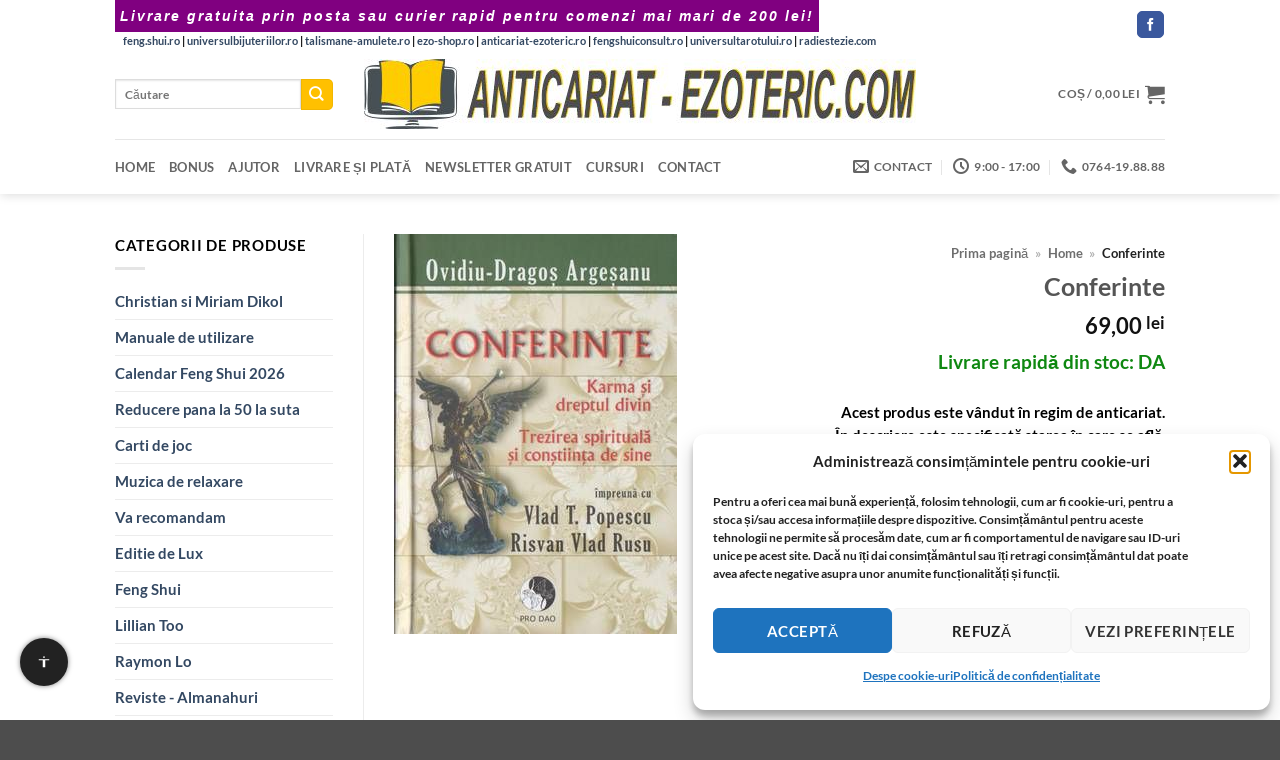

--- FILE ---
content_type: text/html; charset=UTF-8
request_url: https://www.anticariat-ezoteric.com/produs/conferinte
body_size: 36671
content:
<!DOCTYPE html>
<html lang="ro-RO" class="loading-site no-js bg-fill">
<head><meta charset="UTF-8" /><script>if(navigator.userAgent.match(/MSIE|Internet Explorer/i)||navigator.userAgent.match(/Trident\/7\..*?rv:11/i)){var href=document.location.href;if(!href.match(/[?&]noclsop/)){if(href.indexOf("?")==-1){if(href.indexOf("#")==-1){document.location.href=href+"?noclsop=1"}else{document.location.href=href.replace("#","?noclsop=1#")}}else{if(href.indexOf("#")==-1){document.location.href=href+"&noclsop=1"}else{document.location.href=href.replace("#","&noclsop=1#")}}}}</script><script>(()=>{class RocketLazyLoadScripts{constructor(){this.v="2.0.4",this.userEvents=["keydown","keyup","mousedown","mouseup","mousemove","mouseover","mouseout","touchmove","touchstart","touchend","touchcancel","wheel","click","dblclick","input"],this.attributeEvents=["onblur","onclick","oncontextmenu","ondblclick","onfocus","onmousedown","onmouseenter","onmouseleave","onmousemove","onmouseout","onmouseover","onmouseup","onmousewheel","onscroll","onsubmit"]}async t(){this.i(),this.o(),/iP(ad|hone)/.test(navigator.userAgent)&&this.h(),this.u(),this.l(this),this.m(),this.k(this),this.p(this),this._(),await Promise.all([this.R(),this.L()]),this.lastBreath=Date.now(),this.S(this),this.P(),this.D(),this.O(),this.M(),await this.C(this.delayedScripts.normal),await this.C(this.delayedScripts.defer),await this.C(this.delayedScripts.async),await this.T(),await this.F(),await this.j(),await this.A(),window.dispatchEvent(new Event("rocket-allScriptsLoaded")),this.everythingLoaded=!0,this.lastTouchEnd&&await new Promise(t=>setTimeout(t,500-Date.now()+this.lastTouchEnd)),this.I(),this.H(),this.U(),this.W()}i(){this.CSPIssue=sessionStorage.getItem("rocketCSPIssue"),document.addEventListener("securitypolicyviolation",t=>{this.CSPIssue||"script-src-elem"!==t.violatedDirective||"data"!==t.blockedURI||(this.CSPIssue=!0,sessionStorage.setItem("rocketCSPIssue",!0))},{isRocket:!0})}o(){window.addEventListener("pageshow",t=>{this.persisted=t.persisted,this.realWindowLoadedFired=!0},{isRocket:!0}),window.addEventListener("pagehide",()=>{this.onFirstUserAction=null},{isRocket:!0})}h(){let t;function e(e){t=e}window.addEventListener("touchstart",e,{isRocket:!0}),window.addEventListener("touchend",function i(o){o.changedTouches[0]&&t.changedTouches[0]&&Math.abs(o.changedTouches[0].pageX-t.changedTouches[0].pageX)<10&&Math.abs(o.changedTouches[0].pageY-t.changedTouches[0].pageY)<10&&o.timeStamp-t.timeStamp<200&&(window.removeEventListener("touchstart",e,{isRocket:!0}),window.removeEventListener("touchend",i,{isRocket:!0}),"INPUT"===o.target.tagName&&"text"===o.target.type||(o.target.dispatchEvent(new TouchEvent("touchend",{target:o.target,bubbles:!0})),o.target.dispatchEvent(new MouseEvent("mouseover",{target:o.target,bubbles:!0})),o.target.dispatchEvent(new PointerEvent("click",{target:o.target,bubbles:!0,cancelable:!0,detail:1,clientX:o.changedTouches[0].clientX,clientY:o.changedTouches[0].clientY})),event.preventDefault()))},{isRocket:!0})}q(t){this.userActionTriggered||("mousemove"!==t.type||this.firstMousemoveIgnored?"keyup"===t.type||"mouseover"===t.type||"mouseout"===t.type||(this.userActionTriggered=!0,this.onFirstUserAction&&this.onFirstUserAction()):this.firstMousemoveIgnored=!0),"click"===t.type&&t.preventDefault(),t.stopPropagation(),t.stopImmediatePropagation(),"touchstart"===this.lastEvent&&"touchend"===t.type&&(this.lastTouchEnd=Date.now()),"click"===t.type&&(this.lastTouchEnd=0),this.lastEvent=t.type,t.composedPath&&t.composedPath()[0].getRootNode()instanceof ShadowRoot&&(t.rocketTarget=t.composedPath()[0]),this.savedUserEvents.push(t)}u(){this.savedUserEvents=[],this.userEventHandler=this.q.bind(this),this.userEvents.forEach(t=>window.addEventListener(t,this.userEventHandler,{passive:!1,isRocket:!0})),document.addEventListener("visibilitychange",this.userEventHandler,{isRocket:!0})}U(){this.userEvents.forEach(t=>window.removeEventListener(t,this.userEventHandler,{passive:!1,isRocket:!0})),document.removeEventListener("visibilitychange",this.userEventHandler,{isRocket:!0}),this.savedUserEvents.forEach(t=>{(t.rocketTarget||t.target).dispatchEvent(new window[t.constructor.name](t.type,t))})}m(){const t="return false",e=Array.from(this.attributeEvents,t=>"data-rocket-"+t),i="["+this.attributeEvents.join("],[")+"]",o="[data-rocket-"+this.attributeEvents.join("],[data-rocket-")+"]",s=(e,i,o)=>{o&&o!==t&&(e.setAttribute("data-rocket-"+i,o),e["rocket"+i]=new Function("event",o),e.setAttribute(i,t))};new MutationObserver(t=>{for(const n of t)"attributes"===n.type&&(n.attributeName.startsWith("data-rocket-")||this.everythingLoaded?n.attributeName.startsWith("data-rocket-")&&this.everythingLoaded&&this.N(n.target,n.attributeName.substring(12)):s(n.target,n.attributeName,n.target.getAttribute(n.attributeName))),"childList"===n.type&&n.addedNodes.forEach(t=>{if(t.nodeType===Node.ELEMENT_NODE)if(this.everythingLoaded)for(const i of[t,...t.querySelectorAll(o)])for(const t of i.getAttributeNames())e.includes(t)&&this.N(i,t.substring(12));else for(const e of[t,...t.querySelectorAll(i)])for(const t of e.getAttributeNames())this.attributeEvents.includes(t)&&s(e,t,e.getAttribute(t))})}).observe(document,{subtree:!0,childList:!0,attributeFilter:[...this.attributeEvents,...e]})}I(){this.attributeEvents.forEach(t=>{document.querySelectorAll("[data-rocket-"+t+"]").forEach(e=>{this.N(e,t)})})}N(t,e){const i=t.getAttribute("data-rocket-"+e);i&&(t.setAttribute(e,i),t.removeAttribute("data-rocket-"+e))}k(t){Object.defineProperty(HTMLElement.prototype,"onclick",{get(){return this.rocketonclick||null},set(e){this.rocketonclick=e,this.setAttribute(t.everythingLoaded?"onclick":"data-rocket-onclick","this.rocketonclick(event)")}})}S(t){function e(e,i){let o=e[i];e[i]=null,Object.defineProperty(e,i,{get:()=>o,set(s){t.everythingLoaded?o=s:e["rocket"+i]=o=s}})}e(document,"onreadystatechange"),e(window,"onload"),e(window,"onpageshow");try{Object.defineProperty(document,"readyState",{get:()=>t.rocketReadyState,set(e){t.rocketReadyState=e},configurable:!0}),document.readyState="loading"}catch(t){console.log("WPRocket DJE readyState conflict, bypassing")}}l(t){this.originalAddEventListener=EventTarget.prototype.addEventListener,this.originalRemoveEventListener=EventTarget.prototype.removeEventListener,this.savedEventListeners=[],EventTarget.prototype.addEventListener=function(e,i,o){o&&o.isRocket||!t.B(e,this)&&!t.userEvents.includes(e)||t.B(e,this)&&!t.userActionTriggered||e.startsWith("rocket-")||t.everythingLoaded?t.originalAddEventListener.call(this,e,i,o):(t.savedEventListeners.push({target:this,remove:!1,type:e,func:i,options:o}),"mouseenter"!==e&&"mouseleave"!==e||t.originalAddEventListener.call(this,e,t.savedUserEvents.push,o))},EventTarget.prototype.removeEventListener=function(e,i,o){o&&o.isRocket||!t.B(e,this)&&!t.userEvents.includes(e)||t.B(e,this)&&!t.userActionTriggered||e.startsWith("rocket-")||t.everythingLoaded?t.originalRemoveEventListener.call(this,e,i,o):t.savedEventListeners.push({target:this,remove:!0,type:e,func:i,options:o})}}J(t,e){this.savedEventListeners=this.savedEventListeners.filter(i=>{let o=i.type,s=i.target||window;return e!==o||t!==s||(this.B(o,s)&&(i.type="rocket-"+o),this.$(i),!1)})}H(){EventTarget.prototype.addEventListener=this.originalAddEventListener,EventTarget.prototype.removeEventListener=this.originalRemoveEventListener,this.savedEventListeners.forEach(t=>this.$(t))}$(t){t.remove?this.originalRemoveEventListener.call(t.target,t.type,t.func,t.options):this.originalAddEventListener.call(t.target,t.type,t.func,t.options)}p(t){let e;function i(e){return t.everythingLoaded?e:e.split(" ").map(t=>"load"===t||t.startsWith("load.")?"rocket-jquery-load":t).join(" ")}function o(o){function s(e){const s=o.fn[e];o.fn[e]=o.fn.init.prototype[e]=function(){return this[0]===window&&t.userActionTriggered&&("string"==typeof arguments[0]||arguments[0]instanceof String?arguments[0]=i(arguments[0]):"object"==typeof arguments[0]&&Object.keys(arguments[0]).forEach(t=>{const e=arguments[0][t];delete arguments[0][t],arguments[0][i(t)]=e})),s.apply(this,arguments),this}}if(o&&o.fn&&!t.allJQueries.includes(o)){const e={DOMContentLoaded:[],"rocket-DOMContentLoaded":[]};for(const t in e)document.addEventListener(t,()=>{e[t].forEach(t=>t())},{isRocket:!0});o.fn.ready=o.fn.init.prototype.ready=function(i){function s(){parseInt(o.fn.jquery)>2?setTimeout(()=>i.bind(document)(o)):i.bind(document)(o)}return"function"==typeof i&&(t.realDomReadyFired?!t.userActionTriggered||t.fauxDomReadyFired?s():e["rocket-DOMContentLoaded"].push(s):e.DOMContentLoaded.push(s)),o([])},s("on"),s("one"),s("off"),t.allJQueries.push(o)}e=o}t.allJQueries=[],o(window.jQuery),Object.defineProperty(window,"jQuery",{get:()=>e,set(t){o(t)}})}P(){const t=new Map;document.write=document.writeln=function(e){const i=document.currentScript,o=document.createRange(),s=i.parentElement;let n=t.get(i);void 0===n&&(n=i.nextSibling,t.set(i,n));const c=document.createDocumentFragment();o.setStart(c,0),c.appendChild(o.createContextualFragment(e)),s.insertBefore(c,n)}}async R(){return new Promise(t=>{this.userActionTriggered?t():this.onFirstUserAction=t})}async L(){return new Promise(t=>{document.addEventListener("DOMContentLoaded",()=>{this.realDomReadyFired=!0,t()},{isRocket:!0})})}async j(){return this.realWindowLoadedFired?Promise.resolve():new Promise(t=>{window.addEventListener("load",t,{isRocket:!0})})}M(){this.pendingScripts=[];this.scriptsMutationObserver=new MutationObserver(t=>{for(const e of t)e.addedNodes.forEach(t=>{"SCRIPT"!==t.tagName||t.noModule||t.isWPRocket||this.pendingScripts.push({script:t,promise:new Promise(e=>{const i=()=>{const i=this.pendingScripts.findIndex(e=>e.script===t);i>=0&&this.pendingScripts.splice(i,1),e()};t.addEventListener("load",i,{isRocket:!0}),t.addEventListener("error",i,{isRocket:!0}),setTimeout(i,1e3)})})})}),this.scriptsMutationObserver.observe(document,{childList:!0,subtree:!0})}async F(){await this.X(),this.pendingScripts.length?(await this.pendingScripts[0].promise,await this.F()):this.scriptsMutationObserver.disconnect()}D(){this.delayedScripts={normal:[],async:[],defer:[]},document.querySelectorAll("script[type$=rocketlazyloadscript]").forEach(t=>{t.hasAttribute("data-rocket-src")?t.hasAttribute("async")&&!1!==t.async?this.delayedScripts.async.push(t):t.hasAttribute("defer")&&!1!==t.defer||"module"===t.getAttribute("data-rocket-type")?this.delayedScripts.defer.push(t):this.delayedScripts.normal.push(t):this.delayedScripts.normal.push(t)})}async _(){await this.L();let t=[];document.querySelectorAll("script[type$=rocketlazyloadscript][data-rocket-src]").forEach(e=>{let i=e.getAttribute("data-rocket-src");if(i&&!i.startsWith("data:")){i.startsWith("//")&&(i=location.protocol+i);try{const o=new URL(i).origin;o!==location.origin&&t.push({src:o,crossOrigin:e.crossOrigin||"module"===e.getAttribute("data-rocket-type")})}catch(t){}}}),t=[...new Map(t.map(t=>[JSON.stringify(t),t])).values()],this.Y(t,"preconnect")}async G(t){if(await this.K(),!0!==t.noModule||!("noModule"in HTMLScriptElement.prototype))return new Promise(e=>{let i;function o(){(i||t).setAttribute("data-rocket-status","executed"),e()}try{if(navigator.userAgent.includes("Firefox/")||""===navigator.vendor||this.CSPIssue)i=document.createElement("script"),[...t.attributes].forEach(t=>{let e=t.nodeName;"type"!==e&&("data-rocket-type"===e&&(e="type"),"data-rocket-src"===e&&(e="src"),i.setAttribute(e,t.nodeValue))}),t.text&&(i.text=t.text),t.nonce&&(i.nonce=t.nonce),i.hasAttribute("src")?(i.addEventListener("load",o,{isRocket:!0}),i.addEventListener("error",()=>{i.setAttribute("data-rocket-status","failed-network"),e()},{isRocket:!0}),setTimeout(()=>{i.isConnected||e()},1)):(i.text=t.text,o()),i.isWPRocket=!0,t.parentNode.replaceChild(i,t);else{const i=t.getAttribute("data-rocket-type"),s=t.getAttribute("data-rocket-src");i?(t.type=i,t.removeAttribute("data-rocket-type")):t.removeAttribute("type"),t.addEventListener("load",o,{isRocket:!0}),t.addEventListener("error",i=>{this.CSPIssue&&i.target.src.startsWith("data:")?(console.log("WPRocket: CSP fallback activated"),t.removeAttribute("src"),this.G(t).then(e)):(t.setAttribute("data-rocket-status","failed-network"),e())},{isRocket:!0}),s?(t.fetchPriority="high",t.removeAttribute("data-rocket-src"),t.src=s):t.src="data:text/javascript;base64,"+window.btoa(unescape(encodeURIComponent(t.text)))}}catch(i){t.setAttribute("data-rocket-status","failed-transform"),e()}});t.setAttribute("data-rocket-status","skipped")}async C(t){const e=t.shift();return e?(e.isConnected&&await this.G(e),this.C(t)):Promise.resolve()}O(){this.Y([...this.delayedScripts.normal,...this.delayedScripts.defer,...this.delayedScripts.async],"preload")}Y(t,e){this.trash=this.trash||[];let i=!0;var o=document.createDocumentFragment();t.forEach(t=>{const s=t.getAttribute&&t.getAttribute("data-rocket-src")||t.src;if(s&&!s.startsWith("data:")){const n=document.createElement("link");n.href=s,n.rel=e,"preconnect"!==e&&(n.as="script",n.fetchPriority=i?"high":"low"),t.getAttribute&&"module"===t.getAttribute("data-rocket-type")&&(n.crossOrigin=!0),t.crossOrigin&&(n.crossOrigin=t.crossOrigin),t.integrity&&(n.integrity=t.integrity),t.nonce&&(n.nonce=t.nonce),o.appendChild(n),this.trash.push(n),i=!1}}),document.head.appendChild(o)}W(){this.trash.forEach(t=>t.remove())}async T(){try{document.readyState="interactive"}catch(t){}this.fauxDomReadyFired=!0;try{await this.K(),this.J(document,"readystatechange"),document.dispatchEvent(new Event("rocket-readystatechange")),await this.K(),document.rocketonreadystatechange&&document.rocketonreadystatechange(),await this.K(),this.J(document,"DOMContentLoaded"),document.dispatchEvent(new Event("rocket-DOMContentLoaded")),await this.K(),this.J(window,"DOMContentLoaded"),window.dispatchEvent(new Event("rocket-DOMContentLoaded"))}catch(t){console.error(t)}}async A(){try{document.readyState="complete"}catch(t){}try{await this.K(),this.J(document,"readystatechange"),document.dispatchEvent(new Event("rocket-readystatechange")),await this.K(),document.rocketonreadystatechange&&document.rocketonreadystatechange(),await this.K(),this.J(window,"load"),window.dispatchEvent(new Event("rocket-load")),await this.K(),window.rocketonload&&window.rocketonload(),await this.K(),this.allJQueries.forEach(t=>t(window).trigger("rocket-jquery-load")),await this.K(),this.J(window,"pageshow");const t=new Event("rocket-pageshow");t.persisted=this.persisted,window.dispatchEvent(t),await this.K(),window.rocketonpageshow&&window.rocketonpageshow({persisted:this.persisted})}catch(t){console.error(t)}}async K(){Date.now()-this.lastBreath>45&&(await this.X(),this.lastBreath=Date.now())}async X(){return document.hidden?new Promise(t=>setTimeout(t)):new Promise(t=>requestAnimationFrame(t))}B(t,e){return e===document&&"readystatechange"===t||(e===document&&"DOMContentLoaded"===t||(e===window&&"DOMContentLoaded"===t||(e===window&&"load"===t||e===window&&"pageshow"===t)))}static run(){(new RocketLazyLoadScripts).t()}}RocketLazyLoadScripts.run()})();</script>
	
	<link rel="profile" href="http://gmpg.org/xfn/11" />
	<link rel="pingback" href="" />

	<script type="rocketlazyloadscript">(function(html){html.className = html.className.replace(/\bno-js\b/,'js')})(document.documentElement);</script>
<meta name='robots' content='index, follow, max-image-preview:large, max-snippet:-1, max-video-preview:-1' />

<!-- Preload LCP image -->
<link rel="preload" as="image" href="https://www.anticariat-ezoteric.com/wp-content/uploads/dao11.jpg" type="image/jpeg" imagesizes="(max-width: 283px) 100vw, 283px">
<meta name="viewport" content="width=device-width, initial-scale=1" />
	<title>Conferinte</title>
	<meta name="description" content="Karma si dreptul divin  Trezirea spirituala si constiinta de sine  Autor: Ovidiu Dragos Argesanu  Numar pagini: 188  Stare: buna   Cresterea stimei de sine vine din cunoasterea de sine.De asta practicam cunoasterea de sine si de asta evolutia spirituala este personala si evoluati pe masura ce dobanditi cunoastere de sine." />
	<link rel="canonical" href="https://www.anticariat-ezoteric.com/produs/conferinte" />


<link rel='prefetch' href='https://www.anticariat-ezoteric.com/wp-content/themes/flatsome/assets/js/flatsome.js?ver=e2eddd6c228105dac048' />
<link rel='prefetch' href='https://www.anticariat-ezoteric.com/wp-content/themes/flatsome/assets/js/chunk.slider.js?ver=3.20.4' />
<link rel='prefetch' href='https://www.anticariat-ezoteric.com/wp-content/themes/flatsome/assets/js/chunk.popups.js?ver=3.20.4' />
<link rel='prefetch' href='https://www.anticariat-ezoteric.com/wp-content/themes/flatsome/assets/js/chunk.tooltips.js?ver=3.20.4' />
<link rel='prefetch' href='https://www.anticariat-ezoteric.com/wp-content/themes/flatsome/assets/js/woocommerce.js?ver=1c9be63d628ff7c3ff4c' />
<link rel="alternate" type="application/rss+xml" title="www.anticariat-ezoteric.com - anticariat ezoteric virtual &raquo; Flux" href="https://www.anticariat-ezoteric.com/feed" />

<!-- Feeduri produse WooCommerce (global) -->
<link rel="alternate" type="application/rss+xml" title="Feed Produse WooCommerce" href="https://www.anticariat-ezoteric.com/?post_type=product&#038;feed=rss2" />
<link rel="alternate" type="application/atom+xml" title="Feed Produse WooCommerce (Atom)" href="https://www.anticariat-ezoteric.com/?post_type=product&#038;feed=atom" />
<style id='wp-img-auto-sizes-contain-inline-css' type='text/css'>
img:is([sizes=auto i],[sizes^="auto," i]){contain-intrinsic-size:3000px 1500px}
/*# sourceURL=wp-img-auto-sizes-contain-inline-css */
</style>
<link data-minify="1" rel='stylesheet' id='wpa-css-css' href='https://www.anticariat-ezoteric.com/wp-content/cache/min/1/wp-content/plugins/honeypot/includes/css/wpa.css?ver=1766290412' type='text/css' media='all' />
<link rel='stylesheet' id='photoswipe-css' href='https://www.anticariat-ezoteric.com/wp-content/cache/background-css/1/www.anticariat-ezoteric.com/wp-content/plugins/woocommerce/assets/css/photoswipe/photoswipe.min.css?wpr_t=1766602761' type='text/css' media='all' />
<link rel='stylesheet' id='photoswipe-default-skin-css' href='https://www.anticariat-ezoteric.com/wp-content/cache/background-css/1/www.anticariat-ezoteric.com/wp-content/plugins/woocommerce/assets/css/photoswipe/default-skin/default-skin.min.css?wpr_t=1766602761' type='text/css' media='all' />
<style id='woocommerce-inline-inline-css' type='text/css'>
.woocommerce form .form-row .required { visibility: visible; }
/*# sourceURL=woocommerce-inline-inline-css */
</style>
<link rel='stylesheet' id='cmplz-general-css' href='https://www.anticariat-ezoteric.com/wp-content/plugins/complianz-gdpr/assets/css/cookieblocker.min.css' type='text/css' media='all' />
<link data-minify="1" rel='stylesheet' id='swpcss-css' href='https://www.anticariat-ezoteric.com/wp-content/cache/min/1/wp-content/plugins/sendy-widget-pro/css/sendy.css?ver=1766290412' type='text/css' media='all' />
<link data-minify="1" rel='stylesheet' id='flatsome-main-css' href='https://www.anticariat-ezoteric.com/wp-content/cache/background-css/1/www.anticariat-ezoteric.com/wp-content/cache/min/1/wp-content/themes/flatsome/assets/css/flatsome.css?ver=1766290412&wpr_t=1766602761' type='text/css' media='all' />
<style id='flatsome-main-inline-css' type='text/css'>
@font-face {
				font-family: "fl-icons";
				font-display: block;
				src: url(https://www.anticariat-ezoteric.com/wp-content/themes/flatsome/assets/css/icons/fl-icons.eot?v=3.20.4);
				src:
					url(https://www.anticariat-ezoteric.com/wp-content/themes/flatsome/assets/css/icons/fl-icons.eot#iefix?v=3.20.4) format("embedded-opentype"),
					url(https://www.anticariat-ezoteric.com/wp-content/themes/flatsome/assets/css/icons/fl-icons.woff2?v=3.20.4) format("woff2"),
					url(https://www.anticariat-ezoteric.com/wp-content/themes/flatsome/assets/css/icons/fl-icons.ttf?v=3.20.4) format("truetype"),
					url(https://www.anticariat-ezoteric.com/wp-content/themes/flatsome/assets/css/icons/fl-icons.woff?v=3.20.4) format("woff"),
					url(https://www.anticariat-ezoteric.com/wp-content/themes/flatsome/assets/css/icons/fl-icons.svg?v=3.20.4#fl-icons) format("svg");
			}
/*# sourceURL=flatsome-main-inline-css */
</style>
<link data-minify="1" rel='stylesheet' id='flatsome-shop-css' href='https://www.anticariat-ezoteric.com/wp-content/cache/min/1/wp-content/themes/flatsome/assets/css/flatsome-shop.css?ver=1766290412' type='text/css' media='all' />
<style id='rocket-lazyload-inline-css' type='text/css'>
.rll-youtube-player{position:relative;padding-bottom:56.23%;height:0;overflow:hidden;max-width:100%;}.rll-youtube-player:focus-within{outline: 2px solid currentColor;outline-offset: 5px;}.rll-youtube-player iframe{position:absolute;top:0;left:0;width:100%;height:100%;z-index:100;background:0 0}.rll-youtube-player img{bottom:0;display:block;left:0;margin:auto;max-width:100%;width:100%;position:absolute;right:0;top:0;border:none;height:auto;-webkit-transition:.4s all;-moz-transition:.4s all;transition:.4s all}.rll-youtube-player img:hover{-webkit-filter:brightness(75%)}.rll-youtube-player .play{height:100%;width:100%;left:0;top:0;position:absolute;background:var(--wpr-bg-ffbeccb4-d6dc-4241-8ec3-d3d180a8925e) no-repeat center;background-color: transparent !important;cursor:pointer;border:none;}
/*# sourceURL=rocket-lazyload-inline-css */
</style>
<script type="text/javascript" src="https://www.anticariat-ezoteric.com/wp-includes/js/jquery/jquery.min.js" id="jquery-core-js" data-rocket-defer defer></script>
<script type="text/javascript" src="https://www.anticariat-ezoteric.com/wp-content/plugins/woocommerce/assets/js/jquery-blockui/jquery.blockUI.min.js" id="wc-jquery-blockui-js" data-wp-strategy="defer" data-rocket-defer defer></script>
<script type="text/javascript" src="https://www.anticariat-ezoteric.com/wp-content/plugins/woocommerce/assets/js/flexslider/jquery.flexslider.min.js" id="wc-flexslider-js" defer="defer" data-wp-strategy="defer"></script>
<script type="text/javascript" src="https://www.anticariat-ezoteric.com/wp-content/plugins/woocommerce/assets/js/photoswipe/photoswipe.min.js" id="wc-photoswipe-js" defer="defer" data-wp-strategy="defer"></script>
<script type="text/javascript" src="https://www.anticariat-ezoteric.com/wp-content/plugins/woocommerce/assets/js/photoswipe/photoswipe-ui-default.min.js" id="wc-photoswipe-ui-default-js" defer="defer" data-wp-strategy="defer"></script>
<script type="text/javascript" id="wc-single-product-js-extra">
/* <![CDATA[ */
var wc_single_product_params = {"i18n_required_rating_text":"Te rog selecteaz\u0103 o evaluare","i18n_rating_options":["Una din 5 stele","2 din 5 stele","3 din 5 stele","4 din 5 stele","5 din 5 stele"],"i18n_product_gallery_trigger_text":"Vezi galeria cu imagini pe ecran \u00eentreg","review_rating_required":"yes","flexslider":{"rtl":false,"animation":"slide","smoothHeight":true,"directionNav":false,"controlNav":"thumbnails","slideshow":false,"animationSpeed":500,"animationLoop":false,"allowOneSlide":false},"zoom_enabled":"","zoom_options":[],"photoswipe_enabled":"1","photoswipe_options":{"shareEl":false,"closeOnScroll":false,"history":false,"hideAnimationDuration":0,"showAnimationDuration":0},"flexslider_enabled":"1"};
//# sourceURL=wc-single-product-js-extra
/* ]]> */
</script>
<script type="text/javascript" src="https://www.anticariat-ezoteric.com/wp-content/plugins/woocommerce/assets/js/frontend/single-product.min.js" id="wc-single-product-js" defer="defer" data-wp-strategy="defer"></script>
<script type="text/javascript" src="https://www.anticariat-ezoteric.com/wp-content/plugins/woocommerce/assets/js/js-cookie/js.cookie.min.js" id="wc-js-cookie-js" data-wp-strategy="defer" data-rocket-defer defer></script>
<script type="text/javascript" id="swpjs-js-extra">
/* <![CDATA[ */
var swp = {"ajaxurl":"https://www.anticariat-ezoteric.com/wp-admin/admin-ajax.php"};
//# sourceURL=swpjs-js-extra
/* ]]> */
</script>
<script type="rocketlazyloadscript" data-minify="1" data-rocket-type="text/javascript" data-rocket-src="https://www.anticariat-ezoteric.com/wp-content/cache/min/1/wp-content/plugins/sendy-widget-pro/js/sendy.js?ver=1766290412" id="swpjs-js" data-rocket-defer defer></script>
<style>

	div.add-to-cart-button > a{ color: #000000 }

p.woocommerce-mini-cart__buttons.buttons > a{ color: #000000 }

.archive.search h4+div {
    display:none;
}
.rosu {
	color: #F00;
	font-size: 14pt;
}
.verde {
	color: #0f8811;
	font-size: 14pt;
}

</style>
<style>

	/* This is CSS, insert into Custom CSS or Additional CSS */
.kl-before-header {
    padding: 5px;
    background: purple;
    color: #fff;
    font-size: 14px;
    text-align: center;
    letter-spacing: 2px;
    font-family: "Verdana", sans-serif;
    font-weight: 900;
    font-style: italic;
}
</style>
<style>
        /* Chenar si colturile produselor Flatsome */
        .product-small .box {
            border: 1px solid #7d41c1 !important;
            border-radius: 10px !important;
            padding: 5px;
            overflow: hidden;
            transition: box-shadow 0.3s ease-in-out;
        }

        /* Umbra discreta la hover */
        .product-small .box:hover {
            box-shadow: 0 0 10px rgba(0, 0, 0, 0.5);
        }

        /* Imaginea produsului cu colturi rotunjite sus */
        .product-small .box-image img {
            border-radius: 10px 10px 0 0;
            display: block;
            width: 100%;
            height: auto;
        }

        /* Butoanele WooCommerce si Flatsome rotunjite */
        .product-small .button,
        .woocommerce a.button,
        .woocommerce button.button,
        .woocommerce input.button,
        .woocommerce #respond input#submit {
            border-radius: 5px !important;
            transition: background-color 0.2s ease-in-out;
        }
    </style><style>
        .single_add_to_cart_button,
        .single_add_to_cart_button:hover {
            font-size: 13px !important;
            font-weight: bold !important;
            background-color: #ffc000 !important;
            color: #000000 !important;
        }

        .add-to-cart-button .button,
        .add-to-cart-button .button:hover,
        .ux-box .button.product_type_simple,
        .ux-box .button.product_type_simple:hover {
            font-size: 13px !important;
            font-weight: bold !important;
            background-color: #ffc000 !important;
            color: #000000 !important;
        }

        .add-to-cart-button .button,
        .single_add_to_cart_button {
            padding: 10px 20px !important;
            border-radius: 4px;
        }
    </style>
    <style>
    .progress-bar {
        background-color: #800080;
        animation: pulseGlow 2s infinite;
    }

    @keyframes pulseGlow {
        0% {
            background-color: #e6b3e6;
            box-shadow: 0 0 10px #e6b3e6;
        }
        50% {
            background-color: #800080;
            box-shadow: 0 0 20px #800080;
        }
        100% {
            background-color: #e6b3e6;
            box-shadow: 0 0 10px #e6b3e6;
        }
    }
    </style>
    			<style>.cmplz-hidden {
					display: none !important;
				}</style><style>.woocommerce-product-gallery{ opacity: 1 !important; }</style>	<noscript><style>.woocommerce-product-gallery{ opacity: 1 !important; }</style></noscript>
	<link rel="icon" href="https://www.anticariat-ezoteric.com/wp-content/uploads/2020/05/ms-icon-310x310-1-64x64.png" sizes="32x32" />
<link rel="icon" href="https://www.anticariat-ezoteric.com/wp-content/uploads/2020/05/ms-icon-310x310-1-247x247.png" sizes="192x192" />
<link rel="apple-touch-icon" href="https://www.anticariat-ezoteric.com/wp-content/uploads/2020/05/ms-icon-310x310-1-247x247.png" />
<meta name="msapplication-TileImage" content="https://www.anticariat-ezoteric.com/wp-content/uploads/2020/05/ms-icon-310x310-1-280x280.png" />
<style id="custom-css" type="text/css">:root {--primary-color: #ffc000;--fs-color-primary: #ffc000;--fs-color-secondary: #ffc000;--fs-color-success: #627D47;--fs-color-alert: #b20000;--fs-color-base: #000000;--fs-experimental-link-color: #334862;--fs-experimental-link-color-hover: #111;}.tooltipster-base {--tooltip-color: #fff;--tooltip-bg-color: #000;}.off-canvas-right .mfp-content, .off-canvas-left .mfp-content {--drawer-width: 300px;}.off-canvas .mfp-content.off-canvas-cart {--drawer-width: 360px;}.header-main{height: 90px}#logo img{max-height: 90px}#logo{width:554px;}.header-bottom{min-height: 55px}.header-top{min-height: 30px}.transparent .header-main{height: 30px}.transparent #logo img{max-height: 30px}.has-transparent + .page-title:first-of-type,.has-transparent + #main > .page-title,.has-transparent + #main > div > .page-title,.has-transparent + #main .page-header-wrapper:first-of-type .page-title{padding-top: 110px;}.header.show-on-scroll,.stuck .header-main{height:70px!important}.stuck #logo img{max-height: 70px!important}.search-form{ width: 100%;}.header-bg-color {background-color: rgba(255,255,255,0.9)}.header-bottom {background-color: #ffffff}.header-bottom-nav > li > a{line-height: 16px }@media (max-width: 549px) {.header-main{height: 70px}#logo img{max-height: 70px}}.nav-dropdown-has-arrow.nav-dropdown-has-border li.has-dropdown:before{border-bottom-color: #FFFFFF;}.nav .nav-dropdown{border-color: #FFFFFF }.nav-dropdown-has-arrow li.has-dropdown:after{border-bottom-color: #FFFFFF;}.nav .nav-dropdown{background-color: #FFFFFF}.header-top{background-color:#ffffff!important;}body{font-size: 92%;}@media screen and (max-width: 549px){body{font-size: 76%;}}body{font-family: Lato, sans-serif;}body {font-weight: 700;font-style: normal;}.nav > li > a {font-family: Lato, sans-serif;}.mobile-sidebar-levels-2 .nav > li > ul > li > a {font-family: Lato, sans-serif;}.nav > li > a,.mobile-sidebar-levels-2 .nav > li > ul > li > a {font-weight: 700;font-style: normal;}h1,h2,h3,h4,h5,h6,.heading-font, .off-canvas-center .nav-sidebar.nav-vertical > li > a{font-family: Lato, sans-serif;}h1,h2,h3,h4,h5,h6,.heading-font,.banner h1,.banner h2 {font-weight: 700;font-style: normal;}.alt-font{font-family: "Dancing Script", sans-serif;}.alt-font {font-weight: 400!important;font-style: normal!important;}.shop-page-title.featured-title .title-overlay{background-color: #f4c300;}.has-equal-box-heights .box-image {padding-top: 100%;}@media screen and (min-width: 550px){.products .box-vertical .box-image{min-width: 247px!important;width: 247px!important;}}button[name='update_cart'] { display: none; }.nav-vertical-fly-out > li + li {border-top-width: 1px; border-top-style: solid;}.label-new.menu-item > a:after{content:"Nou";}.label-hot.menu-item > a:after{content:"Hot";}.label-sale.menu-item > a:after{content:"Sale";}.label-popular.menu-item > a:after{content:"Popular";}</style><style id="kirki-inline-styles">/* latin-ext */
@font-face {
  font-family: 'Lato';
  font-style: normal;
  font-weight: 700;
  font-display: swap;
  src: url(https://www.anticariat-ezoteric.com/wp-content/fonts/lato/S6u9w4BMUTPHh6UVSwaPGR_p.woff2) format('woff2');
  unicode-range: U+0100-02BA, U+02BD-02C5, U+02C7-02CC, U+02CE-02D7, U+02DD-02FF, U+0304, U+0308, U+0329, U+1D00-1DBF, U+1E00-1E9F, U+1EF2-1EFF, U+2020, U+20A0-20AB, U+20AD-20C0, U+2113, U+2C60-2C7F, U+A720-A7FF;
}
/* latin */
@font-face {
  font-family: 'Lato';
  font-style: normal;
  font-weight: 700;
  font-display: swap;
  src: url(https://www.anticariat-ezoteric.com/wp-content/fonts/lato/S6u9w4BMUTPHh6UVSwiPGQ.woff2) format('woff2');
  unicode-range: U+0000-00FF, U+0131, U+0152-0153, U+02BB-02BC, U+02C6, U+02DA, U+02DC, U+0304, U+0308, U+0329, U+2000-206F, U+20AC, U+2122, U+2191, U+2193, U+2212, U+2215, U+FEFF, U+FFFD;
}/* vietnamese */
@font-face {
  font-family: 'Dancing Script';
  font-style: normal;
  font-weight: 400;
  font-display: swap;
  src: url(https://www.anticariat-ezoteric.com/wp-content/fonts/dancing-script/If2cXTr6YS-zF4S-kcSWSVi_sxjsohD9F50Ruu7BMSo3Rep8ltA.woff2) format('woff2');
  unicode-range: U+0102-0103, U+0110-0111, U+0128-0129, U+0168-0169, U+01A0-01A1, U+01AF-01B0, U+0300-0301, U+0303-0304, U+0308-0309, U+0323, U+0329, U+1EA0-1EF9, U+20AB;
}
/* latin-ext */
@font-face {
  font-family: 'Dancing Script';
  font-style: normal;
  font-weight: 400;
  font-display: swap;
  src: url(https://www.anticariat-ezoteric.com/wp-content/fonts/dancing-script/If2cXTr6YS-zF4S-kcSWSVi_sxjsohD9F50Ruu7BMSo3ROp8ltA.woff2) format('woff2');
  unicode-range: U+0100-02BA, U+02BD-02C5, U+02C7-02CC, U+02CE-02D7, U+02DD-02FF, U+0304, U+0308, U+0329, U+1D00-1DBF, U+1E00-1E9F, U+1EF2-1EFF, U+2020, U+20A0-20AB, U+20AD-20C0, U+2113, U+2C60-2C7F, U+A720-A7FF;
}
/* latin */
@font-face {
  font-family: 'Dancing Script';
  font-style: normal;
  font-weight: 400;
  font-display: swap;
  src: url(https://www.anticariat-ezoteric.com/wp-content/fonts/dancing-script/If2cXTr6YS-zF4S-kcSWSVi_sxjsohD9F50Ruu7BMSo3Sup8.woff2) format('woff2');
  unicode-range: U+0000-00FF, U+0131, U+0152-0153, U+02BB-02BC, U+02C6, U+02DA, U+02DC, U+0304, U+0308, U+0329, U+2000-206F, U+20AC, U+2122, U+2191, U+2193, U+2212, U+2215, U+FEFF, U+FFFD;
}</style><noscript><style id="rocket-lazyload-nojs-css">.rll-youtube-player, [data-lazy-src]{display:none !important;}</style></noscript><link data-minify="1" rel='stylesheet' id='wc-blocks-style-css' href='https://www.anticariat-ezoteric.com/wp-content/cache/min/1/wp-content/plugins/woocommerce/assets/client/blocks/wc-blocks.css?ver=1766290412' type='text/css' media='all' />
<style id='global-styles-inline-css' type='text/css'>
:root{--wp--preset--aspect-ratio--square: 1;--wp--preset--aspect-ratio--4-3: 4/3;--wp--preset--aspect-ratio--3-4: 3/4;--wp--preset--aspect-ratio--3-2: 3/2;--wp--preset--aspect-ratio--2-3: 2/3;--wp--preset--aspect-ratio--16-9: 16/9;--wp--preset--aspect-ratio--9-16: 9/16;--wp--preset--color--black: #000000;--wp--preset--color--cyan-bluish-gray: #abb8c3;--wp--preset--color--white: #ffffff;--wp--preset--color--pale-pink: #f78da7;--wp--preset--color--vivid-red: #cf2e2e;--wp--preset--color--luminous-vivid-orange: #ff6900;--wp--preset--color--luminous-vivid-amber: #fcb900;--wp--preset--color--light-green-cyan: #7bdcb5;--wp--preset--color--vivid-green-cyan: #00d084;--wp--preset--color--pale-cyan-blue: #8ed1fc;--wp--preset--color--vivid-cyan-blue: #0693e3;--wp--preset--color--vivid-purple: #9b51e0;--wp--preset--color--primary: #ffc000;--wp--preset--color--secondary: #ffc000;--wp--preset--color--success: #627D47;--wp--preset--color--alert: #b20000;--wp--preset--gradient--vivid-cyan-blue-to-vivid-purple: linear-gradient(135deg,rgb(6,147,227) 0%,rgb(155,81,224) 100%);--wp--preset--gradient--light-green-cyan-to-vivid-green-cyan: linear-gradient(135deg,rgb(122,220,180) 0%,rgb(0,208,130) 100%);--wp--preset--gradient--luminous-vivid-amber-to-luminous-vivid-orange: linear-gradient(135deg,rgb(252,185,0) 0%,rgb(255,105,0) 100%);--wp--preset--gradient--luminous-vivid-orange-to-vivid-red: linear-gradient(135deg,rgb(255,105,0) 0%,rgb(207,46,46) 100%);--wp--preset--gradient--very-light-gray-to-cyan-bluish-gray: linear-gradient(135deg,rgb(238,238,238) 0%,rgb(169,184,195) 100%);--wp--preset--gradient--cool-to-warm-spectrum: linear-gradient(135deg,rgb(74,234,220) 0%,rgb(151,120,209) 20%,rgb(207,42,186) 40%,rgb(238,44,130) 60%,rgb(251,105,98) 80%,rgb(254,248,76) 100%);--wp--preset--gradient--blush-light-purple: linear-gradient(135deg,rgb(255,206,236) 0%,rgb(152,150,240) 100%);--wp--preset--gradient--blush-bordeaux: linear-gradient(135deg,rgb(254,205,165) 0%,rgb(254,45,45) 50%,rgb(107,0,62) 100%);--wp--preset--gradient--luminous-dusk: linear-gradient(135deg,rgb(255,203,112) 0%,rgb(199,81,192) 50%,rgb(65,88,208) 100%);--wp--preset--gradient--pale-ocean: linear-gradient(135deg,rgb(255,245,203) 0%,rgb(182,227,212) 50%,rgb(51,167,181) 100%);--wp--preset--gradient--electric-grass: linear-gradient(135deg,rgb(202,248,128) 0%,rgb(113,206,126) 100%);--wp--preset--gradient--midnight: linear-gradient(135deg,rgb(2,3,129) 0%,rgb(40,116,252) 100%);--wp--preset--font-size--small: 13px;--wp--preset--font-size--medium: 20px;--wp--preset--font-size--large: 36px;--wp--preset--font-size--x-large: 42px;--wp--preset--spacing--20: 0.44rem;--wp--preset--spacing--30: 0.67rem;--wp--preset--spacing--40: 1rem;--wp--preset--spacing--50: 1.5rem;--wp--preset--spacing--60: 2.25rem;--wp--preset--spacing--70: 3.38rem;--wp--preset--spacing--80: 5.06rem;--wp--preset--shadow--natural: 6px 6px 9px rgba(0, 0, 0, 0.2);--wp--preset--shadow--deep: 12px 12px 50px rgba(0, 0, 0, 0.4);--wp--preset--shadow--sharp: 6px 6px 0px rgba(0, 0, 0, 0.2);--wp--preset--shadow--outlined: 6px 6px 0px -3px rgb(255, 255, 255), 6px 6px rgb(0, 0, 0);--wp--preset--shadow--crisp: 6px 6px 0px rgb(0, 0, 0);}:where(body) { margin: 0; }.wp-site-blocks > .alignleft { float: left; margin-right: 2em; }.wp-site-blocks > .alignright { float: right; margin-left: 2em; }.wp-site-blocks > .aligncenter { justify-content: center; margin-left: auto; margin-right: auto; }:where(.is-layout-flex){gap: 0.5em;}:where(.is-layout-grid){gap: 0.5em;}.is-layout-flow > .alignleft{float: left;margin-inline-start: 0;margin-inline-end: 2em;}.is-layout-flow > .alignright{float: right;margin-inline-start: 2em;margin-inline-end: 0;}.is-layout-flow > .aligncenter{margin-left: auto !important;margin-right: auto !important;}.is-layout-constrained > .alignleft{float: left;margin-inline-start: 0;margin-inline-end: 2em;}.is-layout-constrained > .alignright{float: right;margin-inline-start: 2em;margin-inline-end: 0;}.is-layout-constrained > .aligncenter{margin-left: auto !important;margin-right: auto !important;}.is-layout-constrained > :where(:not(.alignleft):not(.alignright):not(.alignfull)){margin-left: auto !important;margin-right: auto !important;}body .is-layout-flex{display: flex;}.is-layout-flex{flex-wrap: wrap;align-items: center;}.is-layout-flex > :is(*, div){margin: 0;}body .is-layout-grid{display: grid;}.is-layout-grid > :is(*, div){margin: 0;}body{padding-top: 0px;padding-right: 0px;padding-bottom: 0px;padding-left: 0px;}a:where(:not(.wp-element-button)){text-decoration: none;}:root :where(.wp-element-button, .wp-block-button__link){background-color: #32373c;border-width: 0;color: #fff;font-family: inherit;font-size: inherit;font-style: inherit;font-weight: inherit;letter-spacing: inherit;line-height: inherit;padding-top: calc(0.667em + 2px);padding-right: calc(1.333em + 2px);padding-bottom: calc(0.667em + 2px);padding-left: calc(1.333em + 2px);text-decoration: none;text-transform: inherit;}.has-black-color{color: var(--wp--preset--color--black) !important;}.has-cyan-bluish-gray-color{color: var(--wp--preset--color--cyan-bluish-gray) !important;}.has-white-color{color: var(--wp--preset--color--white) !important;}.has-pale-pink-color{color: var(--wp--preset--color--pale-pink) !important;}.has-vivid-red-color{color: var(--wp--preset--color--vivid-red) !important;}.has-luminous-vivid-orange-color{color: var(--wp--preset--color--luminous-vivid-orange) !important;}.has-luminous-vivid-amber-color{color: var(--wp--preset--color--luminous-vivid-amber) !important;}.has-light-green-cyan-color{color: var(--wp--preset--color--light-green-cyan) !important;}.has-vivid-green-cyan-color{color: var(--wp--preset--color--vivid-green-cyan) !important;}.has-pale-cyan-blue-color{color: var(--wp--preset--color--pale-cyan-blue) !important;}.has-vivid-cyan-blue-color{color: var(--wp--preset--color--vivid-cyan-blue) !important;}.has-vivid-purple-color{color: var(--wp--preset--color--vivid-purple) !important;}.has-primary-color{color: var(--wp--preset--color--primary) !important;}.has-secondary-color{color: var(--wp--preset--color--secondary) !important;}.has-success-color{color: var(--wp--preset--color--success) !important;}.has-alert-color{color: var(--wp--preset--color--alert) !important;}.has-black-background-color{background-color: var(--wp--preset--color--black) !important;}.has-cyan-bluish-gray-background-color{background-color: var(--wp--preset--color--cyan-bluish-gray) !important;}.has-white-background-color{background-color: var(--wp--preset--color--white) !important;}.has-pale-pink-background-color{background-color: var(--wp--preset--color--pale-pink) !important;}.has-vivid-red-background-color{background-color: var(--wp--preset--color--vivid-red) !important;}.has-luminous-vivid-orange-background-color{background-color: var(--wp--preset--color--luminous-vivid-orange) !important;}.has-luminous-vivid-amber-background-color{background-color: var(--wp--preset--color--luminous-vivid-amber) !important;}.has-light-green-cyan-background-color{background-color: var(--wp--preset--color--light-green-cyan) !important;}.has-vivid-green-cyan-background-color{background-color: var(--wp--preset--color--vivid-green-cyan) !important;}.has-pale-cyan-blue-background-color{background-color: var(--wp--preset--color--pale-cyan-blue) !important;}.has-vivid-cyan-blue-background-color{background-color: var(--wp--preset--color--vivid-cyan-blue) !important;}.has-vivid-purple-background-color{background-color: var(--wp--preset--color--vivid-purple) !important;}.has-primary-background-color{background-color: var(--wp--preset--color--primary) !important;}.has-secondary-background-color{background-color: var(--wp--preset--color--secondary) !important;}.has-success-background-color{background-color: var(--wp--preset--color--success) !important;}.has-alert-background-color{background-color: var(--wp--preset--color--alert) !important;}.has-black-border-color{border-color: var(--wp--preset--color--black) !important;}.has-cyan-bluish-gray-border-color{border-color: var(--wp--preset--color--cyan-bluish-gray) !important;}.has-white-border-color{border-color: var(--wp--preset--color--white) !important;}.has-pale-pink-border-color{border-color: var(--wp--preset--color--pale-pink) !important;}.has-vivid-red-border-color{border-color: var(--wp--preset--color--vivid-red) !important;}.has-luminous-vivid-orange-border-color{border-color: var(--wp--preset--color--luminous-vivid-orange) !important;}.has-luminous-vivid-amber-border-color{border-color: var(--wp--preset--color--luminous-vivid-amber) !important;}.has-light-green-cyan-border-color{border-color: var(--wp--preset--color--light-green-cyan) !important;}.has-vivid-green-cyan-border-color{border-color: var(--wp--preset--color--vivid-green-cyan) !important;}.has-pale-cyan-blue-border-color{border-color: var(--wp--preset--color--pale-cyan-blue) !important;}.has-vivid-cyan-blue-border-color{border-color: var(--wp--preset--color--vivid-cyan-blue) !important;}.has-vivid-purple-border-color{border-color: var(--wp--preset--color--vivid-purple) !important;}.has-primary-border-color{border-color: var(--wp--preset--color--primary) !important;}.has-secondary-border-color{border-color: var(--wp--preset--color--secondary) !important;}.has-success-border-color{border-color: var(--wp--preset--color--success) !important;}.has-alert-border-color{border-color: var(--wp--preset--color--alert) !important;}.has-vivid-cyan-blue-to-vivid-purple-gradient-background{background: var(--wp--preset--gradient--vivid-cyan-blue-to-vivid-purple) !important;}.has-light-green-cyan-to-vivid-green-cyan-gradient-background{background: var(--wp--preset--gradient--light-green-cyan-to-vivid-green-cyan) !important;}.has-luminous-vivid-amber-to-luminous-vivid-orange-gradient-background{background: var(--wp--preset--gradient--luminous-vivid-amber-to-luminous-vivid-orange) !important;}.has-luminous-vivid-orange-to-vivid-red-gradient-background{background: var(--wp--preset--gradient--luminous-vivid-orange-to-vivid-red) !important;}.has-very-light-gray-to-cyan-bluish-gray-gradient-background{background: var(--wp--preset--gradient--very-light-gray-to-cyan-bluish-gray) !important;}.has-cool-to-warm-spectrum-gradient-background{background: var(--wp--preset--gradient--cool-to-warm-spectrum) !important;}.has-blush-light-purple-gradient-background{background: var(--wp--preset--gradient--blush-light-purple) !important;}.has-blush-bordeaux-gradient-background{background: var(--wp--preset--gradient--blush-bordeaux) !important;}.has-luminous-dusk-gradient-background{background: var(--wp--preset--gradient--luminous-dusk) !important;}.has-pale-ocean-gradient-background{background: var(--wp--preset--gradient--pale-ocean) !important;}.has-electric-grass-gradient-background{background: var(--wp--preset--gradient--electric-grass) !important;}.has-midnight-gradient-background{background: var(--wp--preset--gradient--midnight) !important;}.has-small-font-size{font-size: var(--wp--preset--font-size--small) !important;}.has-medium-font-size{font-size: var(--wp--preset--font-size--medium) !important;}.has-large-font-size{font-size: var(--wp--preset--font-size--large) !important;}.has-x-large-font-size{font-size: var(--wp--preset--font-size--x-large) !important;}
/*# sourceURL=global-styles-inline-css */
</style>
<style id="wpr-lazyload-bg-container"></style><style id="wpr-lazyload-bg-exclusion"></style>
<noscript>
<style id="wpr-lazyload-bg-nostyle">button.pswp__button{--wpr-bg-9bb87d80-1fb7-4493-b5b5-d468b3b2d468: url('https://www.anticariat-ezoteric.com/wp-content/plugins/woocommerce/assets/css/photoswipe/default-skin/default-skin.png');}.pswp__button,.pswp__button--arrow--left:before,.pswp__button--arrow--right:before{--wpr-bg-85629573-5d19-476b-aa24-d5913e455051: url('https://www.anticariat-ezoteric.com/wp-content/plugins/woocommerce/assets/css/photoswipe/default-skin/default-skin.png');}.pswp__preloader--active .pswp__preloader__icn{--wpr-bg-a220bc77-0b87-44d7-852f-18b340eaaaa7: url('https://www.anticariat-ezoteric.com/wp-content/plugins/woocommerce/assets/css/photoswipe/default-skin/preloader.gif');}.pswp--svg .pswp__button,.pswp--svg .pswp__button--arrow--left:before,.pswp--svg .pswp__button--arrow--right:before{--wpr-bg-c019e733-53cf-4d46-9764-7d9da9a2c940: url('https://www.anticariat-ezoteric.com/wp-content/plugins/woocommerce/assets/css/photoswipe/default-skin/default-skin.svg');}.fancy-underline:after{--wpr-bg-4f1bf84d-5816-42c3-b215-8036f2127e53: url('https://www.anticariat-ezoteric.com/wp-content/themes/flatsome/assets/img/underline.png');}.slider-style-shadow .flickity-slider>:before{--wpr-bg-f836e3fe-433e-4db9-9d12-e1ecddfaaa51: url('https://www.anticariat-ezoteric.com/wp-content/themes/flatsome/assets/img/shadow@2x.png');}.rll-youtube-player .play{--wpr-bg-ffbeccb4-d6dc-4241-8ec3-d3d180a8925e: url('https://www.anticariat-ezoteric.com/wp-content/plugins/clsop/assets/img/youtube.png');}</style>
</noscript>
<script type="application/javascript">const rocket_pairs = [{"selector":"button.pswp__button","style":"button.pswp__button{--wpr-bg-9bb87d80-1fb7-4493-b5b5-d468b3b2d468: url('https:\/\/www.anticariat-ezoteric.com\/wp-content\/plugins\/woocommerce\/assets\/css\/photoswipe\/default-skin\/default-skin.png');}","hash":"9bb87d80-1fb7-4493-b5b5-d468b3b2d468","url":"https:\/\/www.anticariat-ezoteric.com\/wp-content\/plugins\/woocommerce\/assets\/css\/photoswipe\/default-skin\/default-skin.png"},{"selector":".pswp__button,.pswp__button--arrow--left,.pswp__button--arrow--right","style":".pswp__button,.pswp__button--arrow--left:before,.pswp__button--arrow--right:before{--wpr-bg-85629573-5d19-476b-aa24-d5913e455051: url('https:\/\/www.anticariat-ezoteric.com\/wp-content\/plugins\/woocommerce\/assets\/css\/photoswipe\/default-skin\/default-skin.png');}","hash":"85629573-5d19-476b-aa24-d5913e455051","url":"https:\/\/www.anticariat-ezoteric.com\/wp-content\/plugins\/woocommerce\/assets\/css\/photoswipe\/default-skin\/default-skin.png"},{"selector":".pswp__preloader--active .pswp__preloader__icn","style":".pswp__preloader--active .pswp__preloader__icn{--wpr-bg-a220bc77-0b87-44d7-852f-18b340eaaaa7: url('https:\/\/www.anticariat-ezoteric.com\/wp-content\/plugins\/woocommerce\/assets\/css\/photoswipe\/default-skin\/preloader.gif');}","hash":"a220bc77-0b87-44d7-852f-18b340eaaaa7","url":"https:\/\/www.anticariat-ezoteric.com\/wp-content\/plugins\/woocommerce\/assets\/css\/photoswipe\/default-skin\/preloader.gif"},{"selector":".pswp--svg .pswp__button,.pswp--svg .pswp__button--arrow--left,.pswp--svg .pswp__button--arrow--right","style":".pswp--svg .pswp__button,.pswp--svg .pswp__button--arrow--left:before,.pswp--svg .pswp__button--arrow--right:before{--wpr-bg-c019e733-53cf-4d46-9764-7d9da9a2c940: url('https:\/\/www.anticariat-ezoteric.com\/wp-content\/plugins\/woocommerce\/assets\/css\/photoswipe\/default-skin\/default-skin.svg');}","hash":"c019e733-53cf-4d46-9764-7d9da9a2c940","url":"https:\/\/www.anticariat-ezoteric.com\/wp-content\/plugins\/woocommerce\/assets\/css\/photoswipe\/default-skin\/default-skin.svg"},{"selector":".fancy-underline","style":".fancy-underline:after{--wpr-bg-4f1bf84d-5816-42c3-b215-8036f2127e53: url('https:\/\/www.anticariat-ezoteric.com\/wp-content\/themes\/flatsome\/assets\/img\/underline.png');}","hash":"4f1bf84d-5816-42c3-b215-8036f2127e53","url":"https:\/\/www.anticariat-ezoteric.com\/wp-content\/themes\/flatsome\/assets\/img\/underline.png"},{"selector":".slider-style-shadow .flickity-slider>*","style":".slider-style-shadow .flickity-slider>:before{--wpr-bg-f836e3fe-433e-4db9-9d12-e1ecddfaaa51: url('https:\/\/www.anticariat-ezoteric.com\/wp-content\/themes\/flatsome\/assets\/img\/shadow@2x.png');}","hash":"f836e3fe-433e-4db9-9d12-e1ecddfaaa51","url":"https:\/\/www.anticariat-ezoteric.com\/wp-content\/themes\/flatsome\/assets\/img\/shadow@2x.png"},{"selector":".rll-youtube-player .play","style":".rll-youtube-player .play{--wpr-bg-ffbeccb4-d6dc-4241-8ec3-d3d180a8925e: url('https:\/\/www.anticariat-ezoteric.com\/wp-content\/plugins\/clsop\/assets\/img\/youtube.png');}","hash":"ffbeccb4-d6dc-4241-8ec3-d3d180a8925e","url":"https:\/\/www.anticariat-ezoteric.com\/wp-content\/plugins\/clsop\/assets\/img\/youtube.png"}]; const rocket_excluded_pairs = [];</script><meta name="generator" content="AccelerateWP 3.20.0.3-1.1-32" data-wpr-features="wpr_lazyload_css_bg_img wpr_delay_js wpr_defer_js wpr_minify_js wpr_lazyload_images wpr_lazyload_iframes wpr_minify_css wpr_desktop" /></head>

<body data-cmplz=1 class="wp-singular product-template-default single single-product postid-166511 wp-theme-flatsome wp-child-theme-flatsome-child theme-flatsome woocommerce woocommerce-page woocommerce-no-js full-width header-shadow bg-fill box-shadow lightbox nav-dropdown-has-arrow nav-dropdown-has-shadow nav-dropdown-has-border">


<a class="skip-link screen-reader-text" href="#main">Skip to content</a>

<div data-rocket-location-hash="99bb46786fd5bd31bcd7bdc067ad247a" id="wrapper">

	
	<header data-rocket-location-hash="8cd2ef760cf5956582d03e973259bc0e" id="header" class="header has-sticky sticky-jump">
		<div data-rocket-location-hash="d53b06ca13945ed03e70ba4a94347bcf" class="header-wrapper">
			<div id="top-bar" class="header-top hide-for-sticky">
    <div class="flex-row container">
      <div class="flex-col hide-for-medium flex-left">
          <ul class="nav nav-left medium-nav-center nav-small  nav-divided">
              <li class="html custom html_topbar_left"><div class="kl-before-header">
	Livrare gratuita prin posta sau curier rapid pentru comenzi mai mari de 200 lei!
</div></li><li class="html custom html_topbar_right"><div align="center"><a class="topsmall" href="https://www.feng.shui.ro" target="_blank" rel="noopener">feng.shui.ro</a> | <a class="topsmall" href="https://www.universulbijuteriilor.ro" target="_blank" rel="noopener">universulbijuteriilor.ro</a> | <a class="topsmall" href="https://www.talismane-amulete.ro" target="_blank" rel="noopener">talismane-amulete.ro</a> | <a class="topsmall" href="https://www.ezo-shop.ro" target="_blank" rel="noopener">ezo-shop.ro</a> | <a class="topsmall" href="https://www.anticariat-ezoteric.ro" target="_blank" rel="noopener">anticariat-ezoteric.ro</a> | <a class="topsmall" href="https://www.fengshuiconsult.ro" target="_blank" rel="noopener">fengshuiconsult.ro</a> | <a class="topsmall" href="https://www.universultarotului.ro" target="_blank" rel="noopener">universultarotului.ro</a> | <a class="topsmall" href="https://www.radiestezie.com" target="_blank" rel="noopener">radiestezie.com</a></div></li>          </ul>
      </div>

      <div class="flex-col hide-for-medium flex-center">
          <ul class="nav nav-center nav-small  nav-divided">
                        </ul>
      </div>

      <div class="flex-col hide-for-medium flex-right">
         <ul class="nav top-bar-nav nav-right nav-small  nav-divided">
              <li class="html header-social-icons ml-0">
	<div class="social-icons follow-icons" ><a href="https://www.facebook.com/Aladdin-Magazin-de-cadouri-Feng-Shui-Tarot-si-cristale-1633524293598589" target="_blank" data-label="Facebook" class="icon primary button round tooltip facebook" title="Follow on Facebook" aria-label="Follow on Facebook" rel="noopener nofollow"><i class="icon-facebook" aria-hidden="true"></i></a></div></li>
          </ul>
      </div>

            <div class="flex-col show-for-medium flex-grow">
          <ul class="nav nav-center nav-small mobile-nav  nav-divided">
              <li class="html custom html_topbar_left"><div class="kl-before-header">
	Livrare gratuita prin posta sau curier rapid pentru comenzi mai mari de 200 lei!
</div></li>          </ul>
      </div>
      
    </div>
</div>
<div id="masthead" class="header-main show-logo-center">
      <div class="header-inner flex-row container logo-center medium-logo-center" role="navigation">

          <!-- Logo -->
          <div id="logo" class="flex-col logo">
            
<!-- Header logo -->
<a href="https://www.anticariat-ezoteric.com/" title="www.anticariat-ezoteric.com &#8211; anticariat ezoteric virtual - carti ezoterice" rel="home">
		<img width="552" height="70" src="data:image/svg+xml,%3Csvg%20xmlns='http://www.w3.org/2000/svg'%20viewBox='0%200%20552%2070'%3E%3C/svg%3E" class="header_logo header-logo" alt="www.anticariat-ezoteric.com &#8211; anticariat ezoteric virtual" data-lazy-src="https://www.anticariat-ezoteric.com/wp-content/uploads/2020/09/logo10.jpg"/><noscript><img width="552" height="70" src="https://www.anticariat-ezoteric.com/wp-content/uploads/2020/09/logo10.jpg" class="header_logo header-logo" alt="www.anticariat-ezoteric.com &#8211; anticariat ezoteric virtual"/></noscript><img  width="552" height="70" src="data:image/svg+xml,%3Csvg%20xmlns='http://www.w3.org/2000/svg'%20viewBox='0%200%20552%2070'%3E%3C/svg%3E" class="header-logo-dark" alt="www.anticariat-ezoteric.com &#8211; anticariat ezoteric virtual" data-lazy-src="https://www.anticariat-ezoteric.com/wp-content/uploads/2020/09/logo10.jpg"/><noscript><img  width="552" height="70" src="https://www.anticariat-ezoteric.com/wp-content/uploads/2020/09/logo10.jpg" class="header-logo-dark" alt="www.anticariat-ezoteric.com &#8211; anticariat ezoteric virtual"/></noscript></a>
          </div>

          <!-- Mobile Left Elements -->
          <div class="flex-col show-for-medium flex-left">
            <ul class="mobile-nav nav nav-left ">
              <li class="nav-icon has-icon">
			<a href="#" class="is-small" data-open="#main-menu" data-pos="left" data-bg="main-menu-overlay" role="button" aria-label="Menu" aria-controls="main-menu" aria-expanded="false" aria-haspopup="dialog" data-flatsome-role-button>
			<i class="icon-menu" aria-hidden="true"></i>			<span class="menu-title uppercase hide-for-small">Menu</span>		</a>
	</li>
            </ul>
          </div>

          <!-- Left Elements -->
          <div class="flex-col hide-for-medium flex-left
            ">
            <ul class="header-nav header-nav-main nav nav-left  nav-uppercase" >
              <li class="header-search-form search-form html relative has-icon">
	<div class="header-search-form-wrapper">
		<div class="searchform-wrapper ux-search-box relative is-normal"><form role="search" method="get" class="searchform" action="https://www.anticariat-ezoteric.com/">
	<div class="flex-row relative">
					<div class="flex-col search-form-categories">
							</div>
						<div class="flex-col flex-grow">
			<label class="screen-reader-text" for="woocommerce-product-search-field-0">Caută după:</label>
			<input type="search" id="woocommerce-product-search-field-0" class="search-field mb-0" placeholder="Căutare" value="" name="s" />
			<input type="hidden" name="post_type" value="product" />
					</div>
		<div class="flex-col">
			<button type="submit" value="Caută" class="ux-search-submit submit-button secondary button  icon mb-0" aria-label="Submit">
				<i class="icon-search" aria-hidden="true"></i>			</button>
		</div>
	</div>
	<div class="live-search-results text-left z-top"></div>
</form>
</div>	</div>
</li>
            </ul>
          </div>

          <!-- Right Elements -->
          <div class="flex-col hide-for-medium flex-right">
            <ul class="header-nav header-nav-main nav nav-right  nav-uppercase">
              <li class="cart-item has-icon has-dropdown">

<a href="https://www.anticariat-ezoteric.com/cart" class="header-cart-link nav-top-link is-small" title="Coș" aria-label="Vedeți coșul" aria-expanded="false" aria-haspopup="true" role="button" data-flatsome-role-button>

<span class="header-cart-title">
   Coș   /      <span class="cart-price"><span class="woocommerce-Price-amount amount"><bdi>0,00&nbsp;<span class="woocommerce-Price-currencySymbol">lei</span></bdi></span></span>
  </span>

    <i class="icon-shopping-cart" aria-hidden="true" data-icon-label="0"></i>  </a>

 <ul class="nav-dropdown nav-dropdown-simple">
    <li class="html widget_shopping_cart">
      <div class="widget_shopping_cart_content">
        

	<div class="ux-mini-cart-empty flex flex-row-col text-center pt pb">
				<div class="ux-mini-cart-empty-icon">
			<svg aria-hidden="true" xmlns="http://www.w3.org/2000/svg" viewBox="0 0 17 19" style="opacity:.1;height:80px;">
				<path d="M8.5 0C6.7 0 5.3 1.2 5.3 2.7v2H2.1c-.3 0-.6.3-.7.7L0 18.2c0 .4.2.8.6.8h15.7c.4 0 .7-.3.7-.7v-.1L15.6 5.4c0-.3-.3-.6-.7-.6h-3.2v-2c0-1.6-1.4-2.8-3.2-2.8zM6.7 2.7c0-.8.8-1.4 1.8-1.4s1.8.6 1.8 1.4v2H6.7v-2zm7.5 3.4 1.3 11.5h-14L2.8 6.1h2.5v1.4c0 .4.3.7.7.7.4 0 .7-.3.7-.7V6.1h3.5v1.4c0 .4.3.7.7.7s.7-.3.7-.7V6.1h2.6z" fill-rule="evenodd" clip-rule="evenodd" fill="currentColor"></path>
			</svg>
		</div>
				<p class="woocommerce-mini-cart__empty-message empty">Nu ai niciun produs în coș.</p>
					<p class="return-to-shop">
				<a class="button primary wc-backward" href="https://www.anticariat-ezoteric.com/">
					Înapoi la magazin				</a>
			</p>
				</div>


      </div>
    </li>
     </ul>

</li>
            </ul>
          </div>

          <!-- Mobile Right Elements -->
          <div class="flex-col show-for-medium flex-right">
            <ul class="mobile-nav nav nav-right ">
              <li class="cart-item has-icon">


		<a href="https://www.anticariat-ezoteric.com/cart" class="header-cart-link nav-top-link is-small off-canvas-toggle" title="Coș" aria-label="Vedeți coșul" aria-expanded="false" aria-haspopup="dialog" role="button" data-open="#cart-popup" data-class="off-canvas-cart" data-pos="right" aria-controls="cart-popup" data-flatsome-role-button>

  	<i class="icon-shopping-cart" aria-hidden="true" data-icon-label="0"></i>  </a>


  <!-- Cart Sidebar Popup -->
  <div id="cart-popup" class="mfp-hide">
  <div class="cart-popup-inner inner-padding cart-popup-inner--sticky">
      <div class="cart-popup-title text-center">
          <span class="heading-font uppercase">Coș</span>
          <div class="is-divider"></div>
      </div>
	  <div class="widget_shopping_cart">
		  <div class="widget_shopping_cart_content">
			  

	<div class="ux-mini-cart-empty flex flex-row-col text-center pt pb">
				<div class="ux-mini-cart-empty-icon">
			<svg aria-hidden="true" xmlns="http://www.w3.org/2000/svg" viewBox="0 0 17 19" style="opacity:.1;height:80px;">
				<path d="M8.5 0C6.7 0 5.3 1.2 5.3 2.7v2H2.1c-.3 0-.6.3-.7.7L0 18.2c0 .4.2.8.6.8h15.7c.4 0 .7-.3.7-.7v-.1L15.6 5.4c0-.3-.3-.6-.7-.6h-3.2v-2c0-1.6-1.4-2.8-3.2-2.8zM6.7 2.7c0-.8.8-1.4 1.8-1.4s1.8.6 1.8 1.4v2H6.7v-2zm7.5 3.4 1.3 11.5h-14L2.8 6.1h2.5v1.4c0 .4.3.7.7.7.4 0 .7-.3.7-.7V6.1h3.5v1.4c0 .4.3.7.7.7s.7-.3.7-.7V6.1h2.6z" fill-rule="evenodd" clip-rule="evenodd" fill="currentColor"></path>
			</svg>
		</div>
				<p class="woocommerce-mini-cart__empty-message empty">Nu ai niciun produs în coș.</p>
					<p class="return-to-shop">
				<a class="button primary wc-backward" href="https://www.anticariat-ezoteric.com/">
					Înapoi la magazin				</a>
			</p>
				</div>


		  </div>
	  </div>
               </div>
  </div>

</li>
            </ul>
          </div>

      </div>

            <div class="container"><div class="top-divider full-width"></div></div>
      </div>
<div id="wide-nav" class="header-bottom wide-nav ">
    <div class="flex-row container">

                        <div class="flex-col hide-for-medium flex-left">
                <ul class="nav header-nav header-bottom-nav nav-left  nav-line-bottom nav-size-medium nav-uppercase">
                    <li id="menu-item-867" class="menu-item menu-item-type-post_type menu-item-object-page menu-item-home current_page_parent menu-item-867 menu-item-design-default"><a href="https://www.anticariat-ezoteric.com/" class="nav-top-link">Home</a></li>
<li id="menu-item-1413" class="menu-item menu-item-type-post_type menu-item-object-page menu-item-1413 menu-item-design-default"><a href="https://www.anticariat-ezoteric.com/bonus" class="nav-top-link">Bonus</a></li>
<li id="menu-item-1423" class="menu-item menu-item-type-post_type menu-item-object-page menu-item-1423 menu-item-design-default"><a href="https://www.anticariat-ezoteric.com/ajutor" class="nav-top-link">Ajutor</a></li>
<li id="menu-item-112742" class="menu-item menu-item-type-post_type menu-item-object-page menu-item-112742 menu-item-design-default"><a href="https://www.anticariat-ezoteric.com/livrare-si-plata" class="nav-top-link">Livrare și plată</a></li>
<li id="menu-item-117386" class="menu-item menu-item-type-post_type menu-item-object-page menu-item-117386 menu-item-design-default"><a href="https://www.anticariat-ezoteric.com/newsletter-gratuit" class="nav-top-link">Newsletter gratuit</a></li>
<li id="menu-item-160769" class="menu-item menu-item-type-post_type menu-item-object-page menu-item-160769 menu-item-design-default"><a href="https://www.anticariat-ezoteric.com/cursuri" class="nav-top-link">Cursuri</a></li>
<li id="menu-item-1427" class="menu-item menu-item-type-post_type menu-item-object-page menu-item-1427 menu-item-design-default"><a href="https://www.anticariat-ezoteric.com/contact" class="nav-top-link">Contact</a></li>
                </ul>
            </div>
            
            
                        <div class="flex-col hide-for-medium flex-right flex-grow">
              <ul class="nav header-nav header-bottom-nav nav-right  nav-line-bottom nav-size-medium nav-uppercase">
                   <li class="header-contact-wrapper">
		<ul id="header-contact" class="nav medium-nav-center nav-divided nav-uppercase header-contact">
		
						<li>
			  <a href="mailto:comenzi@anticariat-ezoteric.com" class="tooltip" title="comenzi@anticariat-ezoteric.com">
				  <i class="icon-envelop" aria-hidden="true" style="font-size:16px;"></i>			       <span>
			       	Contact			       </span>
			  </a>
			</li>
			
						<li>
			  <a href="#" onclick="event.preventDefault()" class="tooltip" title="9:00 - 17:00 ">
			  	   <i class="icon-clock" aria-hidden="true" style="font-size:16px;"></i>			        <span>9:00 - 17:00</span>
			  </a>
			 </li>
			
						<li>
			  <a href="tel:0764-19.88.88" class="tooltip" title="0764-19.88.88">
			     <i class="icon-phone" aria-hidden="true" style="font-size:16px;"></i>			      <span>0764-19.88.88</span>
			  </a>
			</li>
			
				</ul>
</li>
              </ul>
            </div>
            
                          <div class="flex-col show-for-medium flex-grow">
                  <ul class="nav header-bottom-nav nav-center mobile-nav  nav-line-bottom nav-size-medium nav-uppercase">
                      <li class="header-search-form search-form html relative has-icon">
	<div class="header-search-form-wrapper">
		<div class="searchform-wrapper ux-search-box relative is-normal"><form role="search" method="get" class="searchform" action="https://www.anticariat-ezoteric.com/">
	<div class="flex-row relative">
					<div class="flex-col search-form-categories">
							</div>
						<div class="flex-col flex-grow">
			<label class="screen-reader-text" for="woocommerce-product-search-field-1">Caută după:</label>
			<input type="search" id="woocommerce-product-search-field-1" class="search-field mb-0" placeholder="Căutare" value="" name="s" />
			<input type="hidden" name="post_type" value="product" />
					</div>
		<div class="flex-col">
			<button type="submit" value="Caută" class="ux-search-submit submit-button secondary button  icon mb-0" aria-label="Submit">
				<i class="icon-search" aria-hidden="true"></i>			</button>
		</div>
	</div>
	<div class="live-search-results text-left z-top"></div>
</form>
</div>	</div>
</li>
                  </ul>
              </div>
            
    </div>
</div>

<div class="header-bg-container fill"><div class="header-bg-image fill"></div><div class="header-bg-color fill"></div></div>		</div>
	</header>

	
	<main data-rocket-location-hash="bd73b599510e3c4ba22a673838291c53" id="main" class="">

	<div data-rocket-location-hash="e5161675e831748cc921dd5b3d2532b2" class="shop-container">

		
			<div class="container">
	<div class="woocommerce-notices-wrapper"></div><div class="category-filtering container text-center product-filter-row show-for-medium">
	<a href="#product-sidebar" data-open="#product-sidebar" data-pos="left" class="filter-button uppercase plain" role="button" aria-expanded="false" aria-haspopup="dialog" aria-controls="product-sidebar" data-flatsome-role-button>
		<i class="icon-equalizer" aria-hidden="true"></i>		<strong>Toate categoriile</strong>
	</a>
</div>
</div>
<div id="product-166511" class="product type-product post-166511 status-publish first instock product_cat-ovidiu-d-argesanu has-post-thumbnail taxable shipping-taxable purchasable product-type-simple">
	<div class="product-main">
 <div class="row content-row row-divided row-large">

 	<div id="product-sidebar" class="col large-3 hide-for-medium shop-sidebar ">
		<aside id="woocommerce_product_categories-13" class="widget woocommerce widget_product_categories"><span class="widget-title shop-sidebar">Categorii de produse</span><div class="is-divider small"></div><ul class="product-categories"><li class="cat-item cat-item-589"><a href="https://www.anticariat-ezoteric.com/categorie/christian-si-miriam-dikol">Christian si Miriam Dikol</a></li>
<li class="cat-item cat-item-575"><a href="https://www.anticariat-ezoteric.com/categorie/manuale-de-utilizare">Manuale de utilizare</a></li>
<li class="cat-item cat-item-668"><a href="https://www.anticariat-ezoteric.com/categorie/calendar-feng-shui-2026">Calendar Feng Shui 2026</a></li>
<li class="cat-item cat-item-544"><a href="https://www.anticariat-ezoteric.com/categorie/reducere-pana-la-50-la-suta">Reducere pana la 50 la suta</a></li>
<li class="cat-item cat-item-562"><a href="https://www.anticariat-ezoteric.com/categorie/carti-de-joc">Carti de joc</a></li>
<li class="cat-item cat-item-551"><a href="https://www.anticariat-ezoteric.com/categorie/muzica-de-relaxare">Muzica de relaxare</a></li>
<li class="cat-item cat-item-530"><a href="https://www.anticariat-ezoteric.com/categorie/va-recomandam">Va recomandam</a></li>
<li class="cat-item cat-item-550"><a href="https://www.anticariat-ezoteric.com/categorie/editie-de-lux">Editie de Lux</a></li>
<li class="cat-item cat-item-470"><a href="https://www.anticariat-ezoteric.com/categorie/feng-shui">Feng Shui</a></li>
<li class="cat-item cat-item-593"><a href="https://www.anticariat-ezoteric.com/categorie/lillian-too">Lillian Too</a></li>
<li class="cat-item cat-item-594"><a href="https://www.anticariat-ezoteric.com/categorie/raymon-lo">Raymon Lo</a></li>
<li class="cat-item cat-item-534"><a href="https://www.anticariat-ezoteric.com/categorie/reviste-almanahuri">Reviste - Almanahuri</a></li>
<li class="cat-item cat-item-441"><a href="https://www.anticariat-ezoteric.com/categorie/astrologie">Astrologie</a></li>
<li class="cat-item cat-item-592"><a href="https://www.anticariat-ezoteric.com/categorie/alexandru-nicolici">Alexandru Nicolici</a></li>
<li class="cat-item cat-item-463"><a href="https://www.anticariat-ezoteric.com/categorie/aromaterapie">Aromaterapie</a></li>
<li class="cat-item cat-item-444"><a href="https://www.anticariat-ezoteric.com/categorie/grafologie">Grafologie</a></li>
<li class="cat-item cat-item-462"><a href="https://www.anticariat-ezoteric.com/categorie/numerologie">Numerologie</a></li>
<li class="cat-item cat-item-488"><a href="https://www.anticariat-ezoteric.com/categorie/aurel-popescu-balcesti">Aurel Popescu Balcesti</a></li>
<li class="cat-item cat-item-511"><a href="https://www.anticariat-ezoteric.com/categorie/hasdeu-bogdan-petriceicu">Hasdeu Bogdan Petriceicu</a></li>
<li class="cat-item cat-item-455"><a href="https://www.anticariat-ezoteric.com/categorie/reincarnare">Reincarnare</a></li>
<li class="cat-item cat-item-448"><a href="https://www.anticariat-ezoteric.com/categorie/spiritism">Spiritism</a></li>
<li class="cat-item cat-item-561"><a href="https://www.anticariat-ezoteric.com/categorie/placa-spiritism-ouija">Placa spiritism OUIJA</a></li>
<li class="cat-item cat-item-446"><a href="https://www.anticariat-ezoteric.com/categorie/karma">Karma</a></li>
<li class="cat-item cat-item-499"><a href="https://www.anticariat-ezoteric.com/categorie/lazarev-s-n">Lazarev S. N</a></li>
<li class="cat-item cat-item-486"><a href="https://www.anticariat-ezoteric.com/categorie/lobsang-rampa">Lobsang Rampa</a></li>
<li class="cat-item cat-item-471"><a href="https://www.anticariat-ezoteric.com/categorie/bioenergie">Bioenergie</a></li>
<li class="cat-item cat-item-574"><a href="https://www.anticariat-ezoteric.com/categorie/chakre">Chakre</a></li>
<li class="cat-item cat-item-480"><a href="https://www.anticariat-ezoteric.com/categorie/cristaloterapie">Cristaloterapie</a></li>
<li class="cat-item cat-item-542"><a href="https://www.anticariat-ezoteric.com/categorie/cristaloterapie-seturi">Cristaloterapie - Seturi</a></li>
<li class="cat-item cat-item-535"><a href="https://www.anticariat-ezoteric.com/categorie/o-m-aivanhov">O. M. Aivanhov</a></li>
<li class="cat-item cat-item-465"><a href="https://www.anticariat-ezoteric.com/categorie/alchimie">Alchimie</a></li>
<li class="cat-item cat-item-445"><a href="https://www.anticariat-ezoteric.com/categorie/cabala-kabbala">Cabala / Kabbala</a></li>
<li class="cat-item cat-item-481"><a href="https://www.anticariat-ezoteric.com/categorie/eliphas-levi">Eliphas Levi</a></li>
<li class="cat-item cat-item-538"><a href="https://www.anticariat-ezoteric.com/categorie/osho">OSHO</a></li>
<li class="cat-item cat-item-560"><a href="https://www.anticariat-ezoteric.com/categorie/emil-cioran">Emil Cioran</a></li>
<li class="cat-item cat-item-473"><a href="https://www.anticariat-ezoteric.com/categorie/filozofie-filosofie">Filozofie / Filosofie</a></li>
<li class="cat-item cat-item-484"><a href="https://www.anticariat-ezoteric.com/categorie/francmasonerie">Francmasonerie</a></li>
<li class="cat-item cat-item-495"><a href="https://www.anticariat-ezoteric.com/categorie/ioan-petru-culianu">Ioan Petru Culianu</a></li>
<li class="cat-item cat-item-539"><a href="https://www.anticariat-ezoteric.com/categorie/mircea-eliade">Mircea Eliade</a></li>
<li class="cat-item cat-item-485"><a href="https://www.anticariat-ezoteric.com/categorie/paulo-coelho">Paulo Coelho</a></li>
<li class="cat-item cat-item-482"><a href="https://www.anticariat-ezoteric.com/categorie/paul-stefanescu">Paul Stefanescu</a></li>
<li class="cat-item cat-item-468"><a href="https://www.anticariat-ezoteric.com/categorie/rudolf-steiner">Rudolf Steiner</a></li>
<li class="cat-item cat-item-467"><a href="https://www.anticariat-ezoteric.com/categorie/religie">Religie</a></li>
<li class="cat-item cat-item-555"><a href="https://www.anticariat-ezoteric.com/categorie/despre-ingeri">Despre ingeri</a></li>
<li class="cat-item cat-item-565"><a href="https://www.anticariat-ezoteric.com/categorie/aliodor-manolea">Aliodor Manolea</a></li>
<li class="cat-item cat-item-644"><a href="https://www.anticariat-ezoteric.com/categorie/chi-kung-qigong-tai-chi">Chi Kung / Qigong / Tai Chi</a></li>
<li class="cat-item cat-item-664"><a href="https://www.anticariat-ezoteric.com/categorie/arte-martiale-judo-karate">Arte martiale / Judo / Karate</a></li>
<li class="cat-item cat-item-490"><a href="https://www.anticariat-ezoteric.com/categorie/reiki-shiatsu">Reiki &amp; Shiatsu</a></li>
<li class="cat-item cat-item-487"><a href="https://www.anticariat-ezoteric.com/categorie/radiestezie">Radiestezie</a></li>
<li class="cat-item cat-item-450"><a href="https://www.anticariat-ezoteric.com/categorie/ozn">OZN</a></li>
<li class="cat-item cat-item-599"><a href="https://www.anticariat-ezoteric.com/categorie/science-fiction-sf">Science Fiction - SF</a></li>
<li class="cat-item cat-item-442"><a href="https://www.anticariat-ezoteric.com/categorie/enigme">Enigme</a></li>
<li class="cat-item cat-item-661"><a href="https://www.anticariat-ezoteric.com/categorie/erich-von-dniken-661">Erich von DΣniken</a></li>
<li class="cat-item cat-item-449"><a href="https://www.anticariat-ezoteric.com/categorie/misterele-lumii">Misterele lumii</a></li>
<li class="cat-item cat-item-443"><a href="https://www.anticariat-ezoteric.com/categorie/clarvazatori">Clarvazatori</a></li>
<li class="cat-item cat-item-492"><a href="https://www.anticariat-ezoteric.com/categorie/ellen-g-white">Ellen G White</a></li>
<li class="cat-item cat-item-498"><a href="https://www.anticariat-ezoteric.com/categorie/loto">Loto</a></li>
<li class="cat-item cat-item-454"><a href="https://www.anticariat-ezoteric.com/categorie/preziceri">Preziceri</a></li>
<li class="cat-item cat-item-577"><a href="https://www.anticariat-ezoteric.com/categorie/superstitii">Superstitii</a></li>
<li class="cat-item cat-item-559"><a href="https://www.anticariat-ezoteric.com/categorie/nostradamus">Nostradamus</a></li>
<li class="cat-item cat-item-478"><a href="https://www.anticariat-ezoteric.com/categorie/tarot">Tarot</a></li>
<li class="cat-item cat-item-546"><a href="https://www.anticariat-ezoteric.com/categorie/carti-si-seturi-tarot">Carti si seturi Tarot</a></li>
<li class="cat-item cat-item-549"><a href="https://www.anticariat-ezoteric.com/categorie/tarot-in-limba-romana">Tarot in limba romana</a></li>
<li class="cat-item cat-item-479"><a href="https://www.anticariat-ezoteric.com/categorie/tarot-incepatori">Tarot - Incepatori</a></li>
<li class="cat-item cat-item-545"><a href="https://www.anticariat-ezoteric.com/categorie/tarot-avansati">Tarot - Avansati</a></li>
<li class="cat-item cat-item-602"><a href="https://www.anticariat-ezoteric.com/categorie/chiromantia-citit-in-palma">Chiromantia/ Citit in palma</a></li>
<li class="cat-item cat-item-557"><a href="https://www.anticariat-ezoteric.com/categorie/ghicit-in-cafea">Ghicit in cafea</a></li>
<li class="cat-item cat-item-474"><a href="https://www.anticariat-ezoteric.com/categorie/terapeuti">Terapeuti</a></li>
<li class="cat-item cat-item-459"><a href="https://www.anticariat-ezoteric.com/categorie/vise">Vise</a></li>
<li class="cat-item cat-item-494"><a href="https://www.anticariat-ezoteric.com/categorie/carlos-castaneda">Carlos Castaneda</a></li>
<li class="cat-item cat-item-540"><a href="https://www.anticariat-ezoteric.com/categorie/edgar-cayce">Edgar Cayce</a></li>
<li class="cat-item cat-item-464"><a href="https://www.anticariat-ezoteric.com/categorie/hipnoza">Hipnoza</a></li>
<li class="cat-item cat-item-447"><a href="https://www.anticariat-ezoteric.com/categorie/magie">Magie</a></li>
<li class="cat-item cat-item-496 current-cat"><a href="https://www.anticariat-ezoteric.com/categorie/ovidiu-d-argesanu">Ovidiu D. Argesanu</a></li>
<li class="cat-item cat-item-491"><a href="https://www.anticariat-ezoteric.com/categorie/paul-brunton">Paul Brunton</a></li>
<li class="cat-item cat-item-536"><a href="https://www.anticariat-ezoteric.com/categorie/dan-seracu">Dan Seracu</a></li>
<li class="cat-item cat-item-667"><a href="https://www.anticariat-ezoteric.com/categorie/constelatii-familiale">Constelatii familiale</a></li>
<li class="cat-item cat-item-483"><a href="https://www.anticariat-ezoteric.com/categorie/ion-tugui">Ion Tugui</a></li>
<li class="cat-item cat-item-451"><a href="https://www.anticariat-ezoteric.com/categorie/paranormal">Paranormal</a></li>
<li class="cat-item cat-item-452"><a href="https://www.anticariat-ezoteric.com/categorie/parapsihologie">Parapsihologie</a></li>
<li class="cat-item cat-item-541"><a href="https://www.anticariat-ezoteric.com/categorie/psihologie">Psihologie</a></li>
<li class="cat-item cat-item-472"><a href="https://www.anticariat-ezoteric.com/categorie/politica">Politica</a></li>
<li class="cat-item cat-item-469"><a href="https://www.anticariat-ezoteric.com/categorie/pavel-corut">Pavel Corut</a></li>
<li class="cat-item cat-item-556"><a href="https://www.anticariat-ezoteric.com/categorie/pentru-cuplu-suflet">Pentru cuplu/suflet</a></li>
<li class="cat-item cat-item-532"><a href="https://www.anticariat-ezoteric.com/categorie/pentru-afaceri-succes">Pentru afaceri/succes</a></li>
<li class="cat-item cat-item-461"><a href="https://www.anticariat-ezoteric.com/categorie/puterea-mintii">Puterea mintii</a></li>
<li class="cat-item cat-item-573"><a href="https://www.anticariat-ezoteric.com/categorie/aparatul-digestiv-ulcer">Aparatul digestiv / Ulcer</a></li>
<li class="cat-item cat-item-475"><a href="https://www.anticariat-ezoteric.com/categorie/ayurveda">Ayurveda</a></li>
<li class="cat-item cat-item-476"><a href="https://www.anticariat-ezoteric.com/categorie/pentru-vegetarieni">Pentru vegetarieni</a></li>
<li class="cat-item cat-item-505"><a href="https://www.anticariat-ezoteric.com/categorie/anti-stress-insomnie">Anti stress / Insomnie</a></li>
<li class="cat-item cat-item-489"><a href="https://www.anticariat-ezoteric.com/categorie/acupunctura">Acupunctura</a></li>
<li class="cat-item cat-item-502"><a href="https://www.anticariat-ezoteric.com/categorie/cromoterapie">Cromoterapie</a></li>
<li class="cat-item cat-item-570"><a href="https://www.anticariat-ezoteric.com/categorie/despre-cancer">Despre cancer</a></li>
<li class="cat-item cat-item-572"><a href="https://www.anticariat-ezoteric.com/categorie/infarct-cardiopatie">Infarct / Cardiopatie</a></li>
<li class="cat-item cat-item-543"><a href="https://www.anticariat-ezoteric.com/categorie/elena-nita-ibrian">Elena Nita Ibrian</a></li>
<li class="cat-item cat-item-506"><a href="https://www.anticariat-ezoteric.com/categorie/fitoterapie">Fitoterapie</a></li>
<li class="cat-item cat-item-507"><a href="https://www.anticariat-ezoteric.com/categorie/hrana-vie">Hrana vie</a></li>
<li class="cat-item cat-item-569"><a href="https://www.anticariat-ezoteric.com/categorie/homeopatie">Homeopatie</a></li>
<li class="cat-item cat-item-528"><a href="https://www.anticariat-ezoteric.com/categorie/maria-treben">Maria Treben</a></li>
<li class="cat-item cat-item-547"><a href="https://www.anticariat-ezoteric.com/categorie/magnetoterapia">Magnetoterapia</a></li>
<li class="cat-item cat-item-533"><a href="https://www.anticariat-ezoteric.com/categorie/medicina">Medicina</a></li>
<li class="cat-item cat-item-571"><a href="https://www.anticariat-ezoteric.com/categorie/menopauza-migrene">Menopauza / Migrene</a></li>
<li class="cat-item cat-item-504"><a href="https://www.anticariat-ezoteric.com/categorie/pentru-slabit">Pentru slabit</a></li>
<li class="cat-item cat-item-508"><a href="https://www.anticariat-ezoteric.com/categorie/pentru-frumusete-cosmetica">Pentru frumusete - Cosmetica</a></li>
<li class="cat-item cat-item-458"><a href="https://www.anticariat-ezoteric.com/categorie/terapii-naturiste">Terapii naturiste</a></li>
<li class="cat-item cat-item-509"><a href="https://www.anticariat-ezoteric.com/categorie/terapia-cu-apa">Terapia cu apa</a></li>
<li class="cat-item cat-item-510"><a href="https://www.anticariat-ezoteric.com/categorie/terapia-cu-miere">Terapia cu miere</a></li>
<li class="cat-item cat-item-501"><a href="https://www.anticariat-ezoteric.com/categorie/tratarea-diabetului">Tratarea diabetului</a></li>
<li class="cat-item cat-item-457"><a href="https://www.anticariat-ezoteric.com/categorie/terapii-complementare">Terapii complementare</a></li>
<li class="cat-item cat-item-576"><a href="https://www.anticariat-ezoteric.com/categorie/terapia-florala-bach">Terapia florala Bach</a></li>
<li class="cat-item cat-item-552"><a href="https://www.anticariat-ezoteric.com/categorie/retete-culinare-alimentatie">Retete culinare - Alimentatie</a></li>
<li class="cat-item cat-item-596"><a href="https://www.anticariat-ezoteric.com/categorie/plante-medicinale">Plante medicinale</a></li>
<li class="cat-item cat-item-453"><a href="https://www.anticariat-ezoteric.com/categorie/pentru-mamici">Pentru mamici</a></li>
<li class="cat-item cat-item-456"><a href="https://www.anticariat-ezoteric.com/categorie/sex">Sex</a></li>
<li class="cat-item cat-item-503"><a href="https://www.anticariat-ezoteric.com/categorie/sanatatea-femeii">Sanatatea femeii</a></li>
<li class="cat-item cat-item-564"><a href="https://www.anticariat-ezoteric.com/categorie/gregorian-bivolaru">Gregorian Bivolaru</a></li>
<li class="cat-item cat-item-566"><a href="https://www.anticariat-ezoteric.com/categorie/tao">Tao</a></li>
<li class="cat-item cat-item-460"><a href="https://www.anticariat-ezoteric.com/categorie/yoga">Yoga</a></li>
<li class="cat-item cat-item-466"><a href="https://www.anticariat-ezoteric.com/categorie/yoga-tantra">Yoga - Tantra</a></li>
<li class="cat-item cat-item-591"><a href="https://www.anticariat-ezoteric.com/categorie/ramtha">Ramtha</a></li>
<li class="cat-item cat-item-553"><a href="https://www.anticariat-ezoteric.com/categorie/zen-dalai-lama">Zen / Dalai Lama</a></li>
<li class="cat-item cat-item-598"><a href="https://www.anticariat-ezoteric.com/categorie/cezar-culda">Cezar Culda</a></li>
<li class="cat-item cat-item-600"><a href="https://www.anticariat-ezoteric.com/categorie/albume-de-arta">Albume de arta</a></li>
<li class="cat-item cat-item-665"><a href="https://www.anticariat-ezoteric.com/categorie/desanca-nicolai">Desanca Nicolai</a></li>
<li class="cat-item cat-item-477"><a href="https://www.anticariat-ezoteric.com/categorie/carte-veche">Carte veche</a></li>
<li class="cat-item cat-item-548"><a href="https://www.anticariat-ezoteric.com/categorie/dvd-uri">DVD-uri</a></li>
<li class="cat-item cat-item-666"><a href="https://www.anticariat-ezoteric.com/categorie/romane-actuale">Romane actuale</a></li>
<li class="cat-item cat-item-567"><a href="https://www.anticariat-ezoteric.com/categorie/rom-direct-impex">Rom Direct Impex</a></li>
<li class="cat-item cat-item-583"><a href="https://www.anticariat-ezoteric.com/categorie/invatati-calculatoare">Invatati calculatoare</a></li>
<li class="cat-item cat-item-584"><a href="https://www.anticariat-ezoteric.com/categorie/economie-finante">Economie / Finante</a></li>
<li class="cat-item cat-item-585"><a href="https://www.anticariat-ezoteric.com/categorie/despre-caini">Despre caini</a></li>
<li class="cat-item cat-item-587"><a href="https://www.anticariat-ezoteric.com/categorie/jules-verne">Jules Verne</a></li>
<li class="cat-item cat-item-554"><a href="https://www.anticariat-ezoteric.com/categorie/diverse">Diverse</a></li>
<li class="cat-item cat-item-590"><a href="https://www.anticariat-ezoteric.com/categorie/dictionare">Dictionare</a></li>
<li class="cat-item cat-item-588"><a href="https://www.anticariat-ezoteric.com/categorie/dragoste">Dragoste</a></li>
<li class="cat-item cat-item-497"><a href="https://www.anticariat-ezoteric.com/categorie/cadouri-de-sarbatori">Cadouri de sarbatori</a></li>
<li class="cat-item cat-item-578"><a href="https://www.anticariat-ezoteric.com/categorie/studii-de-astrologie">Studii de astrologie</a></li>
<li class="cat-item cat-item-579"><a href="https://www.anticariat-ezoteric.com/categorie/studii-de-numerologie">Studii de numerologie</a></li>
<li class="cat-item cat-item-568"><a href="https://www.anticariat-ezoteric.com/categorie/revista-universul-feng-shui">Revista Universul Feng Shui</a></li>
<li class="cat-item cat-item-581"><a href="https://www.anticariat-ezoteric.com/categorie/consultanta-feng-shui">Consultanta Feng Shui</a></li>
<li class="cat-item cat-item-582"><a href="https://www.anticariat-ezoteric.com/categorie/etalarea-cartilor-de-tarot">Etalarea cartilor de Tarot</a></li>
</ul></aside><aside id="text-15" class="widget widget_text"><span class="widget-title shop-sidebar">Plată și livrare</span><div class="is-divider small"></div>			<div class="textwidget"><p>Plata: <strong>ramburs</strong> la poștă sau curier</p>
<p>Taxa livrare:<br />
&#8211; <strong>19 lei &#8211; Poșta Română</strong><br />
&#8211;<strong> 29 lei &#8211; Curier rapid<br />
</strong></p>
<p>La comenzi mai mari de 200 lei taxele sunt plătite de noi!</p>
</div>
		</aside>	</div>

	<div class="col large-9">
		<div class="row">
			<div class="product-gallery col large-6">
								<div class="product-gallery-default has-hover relative">

<div class="badge-container is-larger absolute left top z-1">

</div>

<div class="image-tools absolute top show-on-hover right z-3">
  </div>

<div class="woocommerce-product-gallery woocommerce-product-gallery--with-images woocommerce-product-gallery--columns-4 images" data-columns="4" style="opacity: 0; transition: opacity .25s ease-in-out;">
	<div class="woocommerce-product-gallery__wrapper">
		<div data-thumb="https://www.anticariat-ezoteric.com/wp-content/uploads/dao11-100x100.jpg" data-thumb-alt="Conferinte" data-thumb-srcset="https://www.anticariat-ezoteric.com/wp-content/uploads/dao11-100x100.jpg 100w, https://www.anticariat-ezoteric.com/wp-content/uploads/dao11-247x247.jpg 247w, https://www.anticariat-ezoteric.com/wp-content/uploads/dao11-280x280.jpg 280w"  data-thumb-sizes="(max-width: 100px) 100vw, 100px" class="woocommerce-product-gallery__image slide first"><a href="https://www.anticariat-ezoteric.com/wp-content/uploads/dao11.jpg"><img width="283" height="400" src="https://www.anticariat-ezoteric.com/wp-content/uploads/dao11.jpg" class="wp-post-image ux-skip-" alt="Conferinte" data-caption="" data-large_image="https://www.anticariat-ezoteric.com/wp-content/uploads/dao11.jpg" data-large_image_width="283" data-large_image_height="400" decoding="sync" fetchpriority="high" loading="eager" title="Conferinte" /></a></div>	</div>
</div>
</div>
							</div>


			<div class="product-info summary entry-summary col col-fit product-summary text-right">
				<nav id="breadcrumbs" class="yoast-breadcrumb breadcrumbs"><span><span><a href="https://www.anticariat-ezoteric.com/">Prima pagină</a></span> <span class="divider">»</span> <span><a href="https://www.anticariat-ezoteric.com/">Home</a></span> <span class="divider">»</span> <span class="breadcrumb_last" aria-current="page">Conferinte</span></span></nav><h1 class="product_title entry-title">Conferinte</h1><div class="price-wrapper">
	<p class="price product-page-price ">
  <span class="woocommerce-Price-amount amount"><bdi>69,00&nbsp;<span class="woocommerce-Price-currencySymbol">lei</span></bdi></span></p>
</div>
<p class="verde"><strong>Livrare rapidă din stoc: DA</strong><br><p>Acest produs este vândut în regim de anticariat.<br> În descriere este specificată starea în care se află.</p>Descrierea produsului se află mai jos.
	
	<form class="cart" action="https://www.anticariat-ezoteric.com/produs/conferinte" method="post" enctype='multipart/form-data'>
		
			<div class="ux-quantity quantity buttons_added">
		<input type="button" value="-" class="ux-quantity__button ux-quantity__button--minus button minus is-form" aria-label="Micșorează cantitatea pentru Conferinte">				<label class="screen-reader-text" for="quantity_694c3808cf5af">Cantitate Conferinte</label>
		<input
			type="number"
						id="quantity_694c3808cf5af"
			class="input-text qty text"
			name="quantity"
			value="1"
			aria-label="Cantitate de produse"
						min="1"
			max=""
							step="1"
				placeholder=""
				inputmode="numeric"
				autocomplete="off"
					/>
				<input type="button" value="+" class="ux-quantity__button ux-quantity__button--plus button plus is-form" aria-label="Crește cantitatea pentru Conferinte">	</div>
	
		<button type="submit" name="add-to-cart" value="166511" class="single_add_to_cart_button button alt">Adăugați în coș</button>

			</form>

	
<div class="product_meta">

	
	
		<span class="sku_wrapper">SKU: <span class="sku">dao11</span></span>

	
	<span class="posted_in">Categorie: <a href="https://www.anticariat-ezoteric.com/categorie/ovidiu-d-argesanu" rel="tag">Ovidiu D. Argesanu</a></span>
	
	
</div>
<div class="social-icons share-icons share-row relative icon-style-fill" ><a href="whatsapp://send?text=Conferinte - https://www.anticariat-ezoteric.com/produs/conferinte" data-action="share/whatsapp/share" class="icon primary button circle tooltip whatsapp show-for-medium" title="Share on WhatsApp" aria-label="Share on WhatsApp"><i class="icon-whatsapp" aria-hidden="true"></i></a><a href="https://www.facebook.com/sharer.php?u=https://www.anticariat-ezoteric.com/produs/conferinte" data-label="Facebook" onclick="window.open(this.href,this.title,'width=500,height=500,top=300px,left=300px'); return false;" target="_blank" class="icon primary button circle tooltip facebook" title="Share on Facebook" aria-label="Share on Facebook" rel="noopener nofollow"><i class="icon-facebook" aria-hidden="true"></i></a><a href="https://twitter.com/share?url=https://www.anticariat-ezoteric.com/produs/conferinte" onclick="window.open(this.href,this.title,'width=500,height=500,top=300px,left=300px'); return false;" target="_blank" class="icon primary button circle tooltip twitter" title="Share on Twitter" aria-label="Share on Twitter" rel="noopener nofollow"><i class="icon-twitter" aria-hidden="true"></i></a><a href="mailto:?subject=Conferinte&body=Check%20this%20out%3A%20https%3A%2F%2Fwww.anticariat-ezoteric.com%2Fprodus%2Fconferinte" class="icon primary button circle tooltip email" title="Email to a Friend" aria-label="Email to a Friend" rel="nofollow"><i class="icon-envelop" aria-hidden="true"></i></a><a href="https://pinterest.com/pin/create/button?url=https://www.anticariat-ezoteric.com/produs/conferinte&media=https://www.anticariat-ezoteric.com/wp-content/uploads/dao11.jpg&description=Conferinte" onclick="window.open(this.href,this.title,'width=500,height=500,top=300px,left=300px'); return false;" target="_blank" class="icon primary button circle tooltip pinterest" title="Pin on Pinterest" aria-label="Pin on Pinterest" rel="noopener nofollow"><i class="icon-pinterest" aria-hidden="true"></i></a></div>
			</div>


			</div>
			<div class="product-footer">
			    <div style="clear:both"><strong>Livrare din stoc. </strong> 
<strong>Taxe livrare: </strong>19 lei - posta sau 29 lei - Fan Courier. 150 lei - Strainatate <br />
		<strong>Livrare gratuita in Romania la comenzi mai mari de 200 lei. </strong> <br />
<strong>Plata ramburs, cu card sau transfer bancar </strong></div>
  
	<div class="woocommerce-tabs wc-tabs-wrapper container tabbed-content">
		<ul class="tabs wc-tabs product-tabs small-nav-collapse nav nav-uppercase nav-tabs nav-normal nav-right" role="tablist">
							<li role="presentation" class="description_tab active" id="tab-title-description">
					<a href="#tab-description" role="tab" aria-selected="true" aria-controls="tab-description">
						Descriere					</a>
				</li>
											<li role="presentation" class="reviews_tab " id="tab-title-reviews">
					<a href="#tab-reviews" role="tab" aria-selected="false" aria-controls="tab-reviews" tabindex="-1">
						Recenzii					</a>
				</li>
									</ul>
		<div class="tab-panels">
							<div class="woocommerce-Tabs-panel woocommerce-Tabs-panel--description panel entry-content active" id="tab-description" role="tabpanel" aria-labelledby="tab-title-description">
										<h2>Descriere</h2>

<p>Karma si dreptul divin<br />
Trezirea spirituala si constiinta de sine</p>
<p>Autor: Ovidiu Dragos Argesanu</p>
<p>Numar pagini: 188</p>
<p>Stare: buna</p>
<p>Cresterea stimei de sine vine din cunoasterea de sine.De asta practicam cunoasterea de sine si de asta evolutia spirituala este personala si evoluati pe masura ce dobanditi cunoastere de sine.</p>
				</div>
											<div class="woocommerce-Tabs-panel woocommerce-Tabs-panel--reviews panel entry-content " id="tab-reviews" role="tabpanel" aria-labelledby="tab-title-reviews">
										<h2>Recenzii</h2><div id="reviews" class="woocommerce-Reviews row">
	<div id="comments" class="col large-12">
		<h3 class="woocommerce-Reviews-title normal">
			Recenzii		</h3>

					<p class="woocommerce-noreviews">Nu există recenzii până acum.</p>
			</div>

			<div id="review_form_wrapper" class="large-12 col">
			<div id="review_form" class="col-inner">
				<div class="review-form-inner has-border">
					<div id="respond" class="comment-respond">
		<h3 id="reply-title" class="comment-reply-title" role="heading" aria-level="3">Scrieți o recenzie pentru &bdquo;Conferinte&rdquo;</h3><form action="https://www.anticariat-ezoteric.com/wp-comments-post.php" method="post" id="commentform" class="comment-form"><div class="comment-form-rating"><label for="rating" id="comment-form-rating-label">Evaluarea dumneavoastră&nbsp;<span class="required">*</span></label><select name="rating" id="rating" required>
						<option value="">Evaluează&hellip;</option>
						<option value="5">Perfect</option>
						<option value="4">Bun</option>
						<option value="3">Mediu</option>
						<option value="2">Nu-i rău</option>
						<option value="1">Foarte slab</option>
					</select></div><p class="comment-form-comment"><label for="comment">Recenzia dumneavoastră&nbsp;<span class="required">*</span></label><textarea id="comment" name="comment" cols="45" rows="8" required></textarea></p><p class="comment-form-author"><label for="author">Nume&nbsp;<span class="required">*</span></label><input id="author" name="author" type="text" autocomplete="name" value="" size="30" required /></p>
<p class="comment-form-email"><label for="email">Email&nbsp;<span class="required">*</span></label><input id="email" name="email" type="email" autocomplete="email" value="" size="30" required /></p>
<p class="comment-form-cookies-consent"><input id="wp-comment-cookies-consent" name="wp-comment-cookies-consent" type="checkbox" value="yes" /> <label for="wp-comment-cookies-consent">Salvează-mi numele, emailul și site-ul web în acest navigator pentru data viitoare când o să comentez.</label></p>
        <p class="comment-form-terms">
            <input type="checkbox" name="terms_checkbox" id="terms_checkbox" value="1" required />
            <label for="terms_checkbox">Am citit Termeni de utilizare</label>
        </p>
        <p class="comment-form-privacy">
            <input type="checkbox" name="privacy_checkbox" id="privacy_checkbox" value="1" required />
            <label for="privacy_checkbox">Am citit Politica de Confidentialitate</label>
        </p>
<p class="form-submit"><input name="submit" type="submit" id="submit" class="submit" value="Trimite" /> <input type='hidden' name='comment_post_ID' value='166511' id='comment_post_ID' />
<input type='hidden' name='comment_parent' id='comment_parent' value='0' />
</p></form>	</div><!-- #respond -->
					</div>
			</div>
		</div>

	
</div>
				</div>
							
					</div>
	</div>


	<div class="related related-products-wrapper product-section">

					<h3 class="product-section-title container-width product-section-title-related pt-half pb-half uppercase">
				Produse similare			</h3>
		
		
  
    <div class="row has-equal-box-heights equalize-box large-columns-4 medium-columns-3 small-columns-2 row-small slider row-slider slider-nav-reveal slider-nav-push"  data-flickity-options='{&quot;imagesLoaded&quot;: true, &quot;groupCells&quot;: &quot;100%&quot;, &quot;dragThreshold&quot; : 5, &quot;cellAlign&quot;: &quot;left&quot;,&quot;wrapAround&quot;: true,&quot;prevNextButtons&quot;: true,&quot;percentPosition&quot;: true,&quot;pageDots&quot;: false, &quot;rightToLeft&quot;: false, &quot;autoPlay&quot; : false}' >

  
		<div class="product-small col has-hover product type-product post-166472 status-publish instock product_cat-ovidiu-d-argesanu has-post-thumbnail taxable shipping-taxable purchasable product-type-simple">
	<div class="col-inner">
	
<div class="badge-container absolute left top z-1">

</div>
	<div class="product-small box ">
		<div class="box-image">
			<div class="image-fade_in_back">
				<a href="https://www.anticariat-ezoteric.com/produs/cele-7-peceti-1">
					<img width="247" height="247" src="data:image/svg+xml,%3Csvg%20viewBox%3D%220%200%20247%20247%22%20xmlns%3D%22http%3A%2F%2Fwww.w3.org%2F2000%2Fsvg%22%3E%3C%2Fsvg%3E" data-src="https://www.anticariat-ezoteric.com/wp-content/uploads/rel297_1-247x247.jpg" class="lazy-load attachment-woocommerce_thumbnail size-woocommerce_thumbnail" alt="Cele 7 peceti" decoding="async" srcset="" data-srcset="https://www.anticariat-ezoteric.com/wp-content/uploads/rel297_1-247x247.jpg 247w, https://www.anticariat-ezoteric.com/wp-content/uploads/rel297_1-100x100.jpg 100w" sizes="(max-width: 247px) 100vw, 247px" title="Cele 7 peceti" />				</a>
			</div>
			<div class="image-tools is-small top right show-on-hover">
							</div>
			<div class="image-tools is-small hide-for-small bottom left show-on-hover">
							</div>
			<div class="image-tools grid-tools text-center hide-for-small bottom hover-slide-in show-on-hover">
							</div>
					</div>

		<div class="box-text box-text-products text-center grid-style-2">
			<div class="title-wrapper"><p class="name product-title woocommerce-loop-product__title"><a href="https://www.anticariat-ezoteric.com/produs/cele-7-peceti-1" class="woocommerce-LoopProduct-link woocommerce-loop-product__link">Cele 7 peceti</a></p></div><div class="price-wrapper">
	<span class="price"><span class="woocommerce-Price-amount amount"><bdi>69,00&nbsp;<span class="woocommerce-Price-currencySymbol">lei</span></bdi></span></span>
</div><div class="add-to-cart-button"><a href="/produs/conferinte?add-to-cart=166472" aria-describedby="woocommerce_loop_add_to_cart_link_describedby_166472" data-quantity="1" class="primary is-small mb-0 button product_type_simple add_to_cart_button ajax_add_to_cart is-bevel" data-product_id="166472" data-product_sku="rel297" aria-label="Adaugă în coș: &amp;lbquo;Cele 7 peceti&rdquo;" rel="nofollow" data-success_message="&bdquo;Cele 7 peceti&rdquo; a fost adăugat în coș" role="button">Adăugați în coș</a></div>	<span id="woocommerce_loop_add_to_cart_link_describedby_166472" class="screen-reader-text">
			</span>
		</div>
	</div>
		</div>
</div><div class="product-small col has-hover product type-product post-166765 status-publish instock product_cat-ovidiu-d-argesanu has-post-thumbnail taxable shipping-taxable purchasable product-type-simple">
	<div class="col-inner">
	
<div class="badge-container absolute left top z-1">

</div>
	<div class="product-small box ">
		<div class="box-image">
			<div class="image-fade_in_back">
				<a href="https://www.anticariat-ezoteric.com/produs/cele-7-peceti-ale-bibliei">
					<img width="247" height="247" src="data:image/svg+xml,%3Csvg%20viewBox%3D%220%200%20247%20247%22%20xmlns%3D%22http%3A%2F%2Fwww.w3.org%2F2000%2Fsvg%22%3E%3C%2Fsvg%3E" data-src="https://www.anticariat-ezoteric.com/wp-content/uploads/dao16-247x247.jpg" class="lazy-load attachment-woocommerce_thumbnail size-woocommerce_thumbnail" alt="Cele 7 peceti ale Bibliei" decoding="async" srcset="" data-srcset="https://www.anticariat-ezoteric.com/wp-content/uploads/dao16-247x247.jpg 247w, https://www.anticariat-ezoteric.com/wp-content/uploads/dao16-100x100.jpg 100w" sizes="(max-width: 247px) 100vw, 247px" title="Cele 7 peceti ale Bibliei" />				</a>
			</div>
			<div class="image-tools is-small top right show-on-hover">
							</div>
			<div class="image-tools is-small hide-for-small bottom left show-on-hover">
							</div>
			<div class="image-tools grid-tools text-center hide-for-small bottom hover-slide-in show-on-hover">
							</div>
					</div>

		<div class="box-text box-text-products text-center grid-style-2">
			<div class="title-wrapper"><p class="name product-title woocommerce-loop-product__title"><a href="https://www.anticariat-ezoteric.com/produs/cele-7-peceti-ale-bibliei" class="woocommerce-LoopProduct-link woocommerce-loop-product__link">Cele 7 peceti ale Bibliei</a></p></div><div class="price-wrapper">
	<span class="price"><span class="woocommerce-Price-amount amount"><bdi>69,00&nbsp;<span class="woocommerce-Price-currencySymbol">lei</span></bdi></span></span>
</div><div class="add-to-cart-button"><a href="/produs/conferinte?add-to-cart=166765" aria-describedby="woocommerce_loop_add_to_cart_link_describedby_166765" data-quantity="1" class="primary is-small mb-0 button product_type_simple add_to_cart_button ajax_add_to_cart is-bevel" data-product_id="166765" data-product_sku="dao16" aria-label="Adaugă în coș: &amp;lbquo;Cele 7 peceti ale Bibliei&rdquo;" rel="nofollow" data-success_message="&bdquo;Cele 7 peceti ale Bibliei&rdquo; a fost adăugat în coș" role="button">Adăugați în coș</a></div>	<span id="woocommerce_loop_add_to_cart_link_describedby_166765" class="screen-reader-text">
			</span>
		</div>
	</div>
		</div>
</div><div class="product-small col has-hover product type-product post-166392 status-publish last instock product_cat-ovidiu-d-argesanu has-post-thumbnail taxable shipping-taxable purchasable product-type-simple">
	<div class="col-inner">
	
<div class="badge-container absolute left top z-1">

</div>
	<div class="product-small box ">
		<div class="box-image">
			<div class="image-fade_in_back">
				<a href="https://www.anticariat-ezoteric.com/produs/arta-razboiului-psi">
					<img width="186" height="247" src="data:image/svg+xml,%3Csvg%20viewBox%3D%220%200%20186%20247%22%20xmlns%3D%22http%3A%2F%2Fwww.w3.org%2F2000%2Fsvg%22%3E%3C%2Fsvg%3E" data-src="https://www.anticariat-ezoteric.com/wp-content/uploads/dao03-186x247.jpg" class="lazy-load attachment-woocommerce_thumbnail size-woocommerce_thumbnail" alt="Arta razboiului PSI" decoding="async" title="Arta razboiului PSI" />				</a>
			</div>
			<div class="image-tools is-small top right show-on-hover">
							</div>
			<div class="image-tools is-small hide-for-small bottom left show-on-hover">
							</div>
			<div class="image-tools grid-tools text-center hide-for-small bottom hover-slide-in show-on-hover">
							</div>
					</div>

		<div class="box-text box-text-products text-center grid-style-2">
			<div class="title-wrapper"><p class="name product-title woocommerce-loop-product__title"><a href="https://www.anticariat-ezoteric.com/produs/arta-razboiului-psi" class="woocommerce-LoopProduct-link woocommerce-loop-product__link">Arta razboiului PSI</a></p></div><div class="price-wrapper">
	<span class="price"><span class="woocommerce-Price-amount amount"><bdi>69,00&nbsp;<span class="woocommerce-Price-currencySymbol">lei</span></bdi></span></span>
</div><div class="add-to-cart-button"><a href="/produs/conferinte?add-to-cart=166392" aria-describedby="woocommerce_loop_add_to_cart_link_describedby_166392" data-quantity="1" class="primary is-small mb-0 button product_type_simple add_to_cart_button ajax_add_to_cart is-bevel" data-product_id="166392" data-product_sku="dao03" aria-label="Adaugă în coș: &amp;lbquo;Arta razboiului PSI&rdquo;" rel="nofollow" data-success_message="&bdquo;Arta razboiului PSI&rdquo; a fost adăugat în coș" role="button">Adăugați în coș</a></div>	<span id="woocommerce_loop_add_to_cart_link_describedby_166392" class="screen-reader-text">
			</span>
		</div>
	</div>
		</div>
</div><div class="product-small col has-hover product type-product post-166377 status-publish first instock product_cat-ovidiu-d-argesanu has-post-thumbnail taxable shipping-taxable purchasable product-type-simple">
	<div class="col-inner">
	
<div class="badge-container absolute left top z-1">

</div>
	<div class="product-small box ">
		<div class="box-image">
			<div class="image-fade_in_back">
				<a href="https://www.anticariat-ezoteric.com/produs/atacul-psi">
					<img width="186" height="247" src="data:image/svg+xml,%3Csvg%20viewBox%3D%220%200%20186%20247%22%20xmlns%3D%22http%3A%2F%2Fwww.w3.org%2F2000%2Fsvg%22%3E%3C%2Fsvg%3E" data-src="https://www.anticariat-ezoteric.com/wp-content/uploads/dao02-186x247.jpg" class="lazy-load attachment-woocommerce_thumbnail size-woocommerce_thumbnail" alt="Atacul PSI" decoding="async" title="Atacul PSI" />				</a>
			</div>
			<div class="image-tools is-small top right show-on-hover">
							</div>
			<div class="image-tools is-small hide-for-small bottom left show-on-hover">
							</div>
			<div class="image-tools grid-tools text-center hide-for-small bottom hover-slide-in show-on-hover">
							</div>
					</div>

		<div class="box-text box-text-products text-center grid-style-2">
			<div class="title-wrapper"><p class="name product-title woocommerce-loop-product__title"><a href="https://www.anticariat-ezoteric.com/produs/atacul-psi" class="woocommerce-LoopProduct-link woocommerce-loop-product__link">Atacul PSI</a></p></div><div class="price-wrapper">
	<span class="price"><span class="woocommerce-Price-amount amount"><bdi>69,00&nbsp;<span class="woocommerce-Price-currencySymbol">lei</span></bdi></span></span>
</div><div class="add-to-cart-button"><a href="/produs/conferinte?add-to-cart=166377" aria-describedby="woocommerce_loop_add_to_cart_link_describedby_166377" data-quantity="1" class="primary is-small mb-0 button product_type_simple add_to_cart_button ajax_add_to_cart is-bevel" data-product_id="166377" data-product_sku="dao02" aria-label="Adaugă în coș: &amp;lbquo;Atacul PSI&rdquo;" rel="nofollow" data-success_message="&bdquo;Atacul PSI&rdquo; a fost adăugat în coș" role="button">Adăugați în coș</a></div>	<span id="woocommerce_loop_add_to_cart_link_describedby_166377" class="screen-reader-text">
			</span>
		</div>
	</div>
		</div>
</div><div class="product-small col has-hover product type-product post-166548 status-publish instock product_cat-ovidiu-d-argesanu has-post-thumbnail taxable shipping-taxable purchasable product-type-simple">
	<div class="col-inner">
	
<div class="badge-container absolute left top z-1">

</div>
	<div class="product-small box ">
		<div class="box-image">
			<div class="image-fade_in_back">
				<a href="https://www.anticariat-ezoteric.com/produs/fratii-mei-dragonii">
					<img width="247" height="247" src="data:image/svg+xml,%3Csvg%20viewBox%3D%220%200%20247%20247%22%20xmlns%3D%22http%3A%2F%2Fwww.w3.org%2F2000%2Fsvg%22%3E%3C%2Fsvg%3E" data-src="https://www.anticariat-ezoteric.com/wp-content/uploads/dao15-247x247.jpg" class="lazy-load attachment-woocommerce_thumbnail size-woocommerce_thumbnail" alt="Fratii mei, dragonii" decoding="async" srcset="" data-srcset="https://www.anticariat-ezoteric.com/wp-content/uploads/dao15-247x247.jpg 247w, https://www.anticariat-ezoteric.com/wp-content/uploads/dao15-100x100.jpg 100w" sizes="(max-width: 247px) 100vw, 247px" title="Fratii mei, dragonii" />				</a>
			</div>
			<div class="image-tools is-small top right show-on-hover">
							</div>
			<div class="image-tools is-small hide-for-small bottom left show-on-hover">
							</div>
			<div class="image-tools grid-tools text-center hide-for-small bottom hover-slide-in show-on-hover">
							</div>
					</div>

		<div class="box-text box-text-products text-center grid-style-2">
			<div class="title-wrapper"><p class="name product-title woocommerce-loop-product__title"><a href="https://www.anticariat-ezoteric.com/produs/fratii-mei-dragonii" class="woocommerce-LoopProduct-link woocommerce-loop-product__link">Fratii mei, dragonii</a></p></div><div class="price-wrapper">
	<span class="price"><span class="woocommerce-Price-amount amount"><bdi>69,00&nbsp;<span class="woocommerce-Price-currencySymbol">lei</span></bdi></span></span>
</div><div class="add-to-cart-button"><a href="/produs/conferinte?add-to-cart=166548" aria-describedby="woocommerce_loop_add_to_cart_link_describedby_166548" data-quantity="1" class="primary is-small mb-0 button product_type_simple add_to_cart_button ajax_add_to_cart is-bevel" data-product_id="166548" data-product_sku="dao15" aria-label="Adaugă în coș: &amp;lbquo;Fratii mei, dragonii&rdquo;" rel="nofollow" data-success_message="&bdquo;Fratii mei, dragonii&rdquo; a fost adăugat în coș" role="button">Adăugați în coș</a></div>	<span id="woocommerce_loop_add_to_cart_link_describedby_166548" class="screen-reader-text">
			</span>
		</div>
	</div>
		</div>
</div><div class="product-small col has-hover product type-product post-166458 status-publish instock product_cat-ovidiu-d-argesanu has-post-thumbnail taxable shipping-taxable purchasable product-type-simple">
	<div class="col-inner">
	
<div class="badge-container absolute left top z-1">

</div>
	<div class="product-small box ">
		<div class="box-image">
			<div class="image-fade_in_back">
				<a href="https://www.anticariat-ezoteric.com/produs/balchis2000-parola-dumnezeu">
					<img width="192" height="247" src="data:image/svg+xml,%3Csvg%20viewBox%3D%220%200%20192%20247%22%20xmlns%3D%22http%3A%2F%2Fwww.w3.org%2F2000%2Fsvg%22%3E%3C%2Fsvg%3E" data-src="https://www.anticariat-ezoteric.com/wp-content/uploads/dao06-192x247.jpg" class="lazy-load attachment-woocommerce_thumbnail size-woocommerce_thumbnail" alt="Balchis2000 parola: Dumnezeu" decoding="async" title="Balchis2000 parola: Dumnezeu" />				</a>
			</div>
			<div class="image-tools is-small top right show-on-hover">
							</div>
			<div class="image-tools is-small hide-for-small bottom left show-on-hover">
							</div>
			<div class="image-tools grid-tools text-center hide-for-small bottom hover-slide-in show-on-hover">
							</div>
					</div>

		<div class="box-text box-text-products text-center grid-style-2">
			<div class="title-wrapper"><p class="name product-title woocommerce-loop-product__title"><a href="https://www.anticariat-ezoteric.com/produs/balchis2000-parola-dumnezeu" class="woocommerce-LoopProduct-link woocommerce-loop-product__link">Balchis2000 parola: Dumnezeu</a></p></div><div class="price-wrapper">
	<span class="price"><span class="woocommerce-Price-amount amount"><bdi>69,00&nbsp;<span class="woocommerce-Price-currencySymbol">lei</span></bdi></span></span>
</div><div class="add-to-cart-button"><a href="/produs/conferinte?add-to-cart=166458" aria-describedby="woocommerce_loop_add_to_cart_link_describedby_166458" data-quantity="1" class="primary is-small mb-0 button product_type_simple add_to_cart_button ajax_add_to_cart is-bevel" data-product_id="166458" data-product_sku="dao06" aria-label="Adaugă în coș: &amp;lbquo;Balchis2000 parola: Dumnezeu&rdquo;" rel="nofollow" data-success_message="&bdquo;Balchis2000 parola: Dumnezeu&rdquo; a fost adăugat în coș" role="button">Adăugați în coș</a></div>	<span id="woocommerce_loop_add_to_cart_link_describedby_166458" class="screen-reader-text">
			</span>
		</div>
	</div>
		</div>
</div><div class="product-small col has-hover product type-product post-166396 status-publish last instock product_cat-reiki-shiatsu product_cat-ovidiu-d-argesanu has-post-thumbnail taxable shipping-taxable purchasable product-type-simple">
	<div class="col-inner">
	
<div class="badge-container absolute left top z-1">

</div>
	<div class="product-small box ">
		<div class="box-image">
			<div class="image-fade_in_back">
				<a href="https://www.anticariat-ezoteric.com/produs/reiki-intre-mit-si-realitate">
					<img width="192" height="247" src="data:image/svg+xml,%3Csvg%20viewBox%3D%220%200%20192%20247%22%20xmlns%3D%22http%3A%2F%2Fwww.w3.org%2F2000%2Fsvg%22%3E%3C%2Fsvg%3E" data-src="https://www.anticariat-ezoteric.com/wp-content/uploads/dao04-192x247.jpg" class="lazy-load attachment-woocommerce_thumbnail size-woocommerce_thumbnail" alt="Reiki intre mit si realitate" decoding="async" title="Reiki intre mit si realitate" />				</a>
			</div>
			<div class="image-tools is-small top right show-on-hover">
							</div>
			<div class="image-tools is-small hide-for-small bottom left show-on-hover">
							</div>
			<div class="image-tools grid-tools text-center hide-for-small bottom hover-slide-in show-on-hover">
							</div>
					</div>

		<div class="box-text box-text-products text-center grid-style-2">
			<div class="title-wrapper"><p class="name product-title woocommerce-loop-product__title"><a href="https://www.anticariat-ezoteric.com/produs/reiki-intre-mit-si-realitate" class="woocommerce-LoopProduct-link woocommerce-loop-product__link">Reiki intre mit si realitate</a></p></div><div class="price-wrapper">
	<span class="price"><span class="woocommerce-Price-amount amount"><bdi>69,00&nbsp;<span class="woocommerce-Price-currencySymbol">lei</span></bdi></span></span>
</div><div class="add-to-cart-button"><a href="/produs/conferinte?add-to-cart=166396" aria-describedby="woocommerce_loop_add_to_cart_link_describedby_166396" data-quantity="1" class="primary is-small mb-0 button product_type_simple add_to_cart_button ajax_add_to_cart is-bevel" data-product_id="166396" data-product_sku="dao04" aria-label="Adaugă în coș: &amp;lbquo;Reiki intre mit si realitate&rdquo;" rel="nofollow" data-success_message="&bdquo;Reiki intre mit si realitate&rdquo; a fost adăugat în coș" role="button">Adăugați în coș</a></div>	<span id="woocommerce_loop_add_to_cart_link_describedby_166396" class="screen-reader-text">
			</span>
		</div>
	</div>
		</div>
</div><div class="product-small col has-hover product type-product post-166510 status-publish first instock product_cat-ovidiu-d-argesanu has-post-thumbnail taxable shipping-taxable purchasable product-type-simple">
	<div class="col-inner">
	
<div class="badge-container absolute left top z-1">

</div>
	<div class="product-small box ">
		<div class="box-image">
			<div class="image-fade_in_back">
				<a href="https://www.anticariat-ezoteric.com/produs/atacul-psi-1">
					<img width="186" height="247" src="data:image/svg+xml,%3Csvg%20viewBox%3D%220%200%20186%20247%22%20xmlns%3D%22http%3A%2F%2Fwww.w3.org%2F2000%2Fsvg%22%3E%3C%2Fsvg%3E" data-src="https://www.anticariat-ezoteric.com/wp-content/uploads/dao02-186x247.jpg" class="lazy-load attachment-woocommerce_thumbnail size-woocommerce_thumbnail" alt="Atacul PSI" decoding="async" title="Atacul PSI" />				</a>
			</div>
			<div class="image-tools is-small top right show-on-hover">
							</div>
			<div class="image-tools is-small hide-for-small bottom left show-on-hover">
							</div>
			<div class="image-tools grid-tools text-center hide-for-small bottom hover-slide-in show-on-hover">
							</div>
					</div>

		<div class="box-text box-text-products text-center grid-style-2">
			<div class="title-wrapper"><p class="name product-title woocommerce-loop-product__title"><a href="https://www.anticariat-ezoteric.com/produs/atacul-psi-1" class="woocommerce-LoopProduct-link woocommerce-loop-product__link">Atacul PSI</a></p></div><div class="price-wrapper">
	<span class="price"><span class="woocommerce-Price-amount amount"><bdi>69,00&nbsp;<span class="woocommerce-Price-currencySymbol">lei</span></bdi></span></span>
</div><div class="add-to-cart-button"><a href="/produs/conferinte?add-to-cart=166510" aria-describedby="woocommerce_loop_add_to_cart_link_describedby_166510" data-quantity="1" class="primary is-small mb-0 button product_type_simple add_to_cart_button ajax_add_to_cart is-bevel" data-product_id="166510" data-product_sku="dao02_1" aria-label="Adaugă în coș: &amp;lbquo;Atacul PSI&rdquo;" rel="nofollow" data-success_message="&bdquo;Atacul PSI&rdquo; a fost adăugat în coș" role="button">Adăugați în coș</a></div>	<span id="woocommerce_loop_add_to_cart_link_describedby_166510" class="screen-reader-text">
			</span>
		</div>
	</div>
		</div>
</div>
		</div>
	</div>
				</div>

    </div>

</div>
</div>
</div>

		
	</div><!-- shop container -->


</main>

<footer data-rocket-location-hash="7f5078e88df32179731a375173793d24" id="footer" class="footer-wrapper">

	<p style="text-align: center;"><a href="https://www.anticariat-ezoteric.com/despre-noi">Despre noi</a> - <a href="https://www.anpc.ro" target="_blank" rel="noopener noreferrer">A.N.P.C.</a> - <a href="https://www.bio.astromagie.com" target="_blank" rel="noopener noreferrer">Bio</a> - <a href="https://www.retea.astromagie.com" target="_blank" rel="noopener noreferrer">reteaua astromagie</a> - <a href="https://www.anticariat-ezoteric.com/termeni-de-utilizare">Termeni de utilizare</a> - <a href="https://www.anticariat-ezoteric.com/politica-de-confidentialitate">Politica de confidentialitate</a> - <a href="https://www.anticariat-ezoteric.com/despe-cookie-uri">Despre cookie-uri </a>- <a href="https://www.anticariat-ezoteric.com/reclamatii-si-retur">Reclamații și retur</a> - <a href="https://www.anticariat-ezoteric.com/livrare-si-plata">Livrare si plata</a> - <a href="https://www.anticariat-ezoteric.com/politica-de-rezolvare-a-reclamatiilor">Politica de rezolvare a reclamatiilor</a> - <a href="https://www.astromagie.com/reciclare/" target="_blank" rel="noopener">Reciclare<img class="alignnone size-full wp-image-161228" src="data:image/svg+xml,%3Csvg%20xmlns='http://www.w3.org/2000/svg'%20viewBox='0%200%2074%2049'%3E%3C/svg%3E" alt="" width="74" height="49" data-lazy-src="https://www.anticariat-ezoteric.com/wp-content/uploads/reciclare_mic.jpg" /><noscript><img class="alignnone size-full wp-image-161228" src="https://www.anticariat-ezoteric.com/wp-content/uploads/reciclare_mic.jpg" alt="" width="74" height="49" /></noscript></a>- <a href="https://www.anticariat-ezoteric.com/identificare-firma">Identificare firma</a></p>
<p style="text-align: center;">Informatii legale:<a href="https://anpc.ro/ce-este-sal/" target="_blank" rel="noopener"><img class="alignnone wp-image-117405 size-full" src="data:image/svg+xml,%3Csvg%20xmlns='http://www.w3.org/2000/svg'%20viewBox='0%200%20201%2050'%3E%3C/svg%3E" alt="Solutionarea alternativa a litigiilor" width="201" height="50" data-lazy-src="https://www.anticariat-ezoteric.com/wp-content/uploads/sal.png" /><noscript><img class="alignnone wp-image-117405 size-full" src="https://www.anticariat-ezoteric.com/wp-content/uploads/sal.png" alt="Solutionarea alternativa a litigiilor" width="201" height="50" /></noscript></a> <a href="https://ec.europa.eu/consumers/odr/main/index.cfm?event=main.home2.show&amp;lng=RO" target="_blank" rel="noopener"><img class="alignnone wp-image-117404 size-full" src="data:image/svg+xml,%3Csvg%20xmlns='http://www.w3.org/2000/svg'%20viewBox='0%200%20201%2050'%3E%3C/svg%3E" alt="Solutionarea online a litigiilor" width="201" height="50" data-lazy-src="https://www.anticariat-ezoteric.com/wp-content/uploads/anpc-sol.png" /><noscript><img class="alignnone wp-image-117404 size-full" src="https://www.anticariat-ezoteric.com/wp-content/uploads/anpc-sol.png" alt="Solutionarea online a litigiilor" width="201" height="50" /></noscript></a></p>
<p style="text-align: center; max-width: 80%; margin: 0 auto;">Link-uri utile: <a href="https://www.magazin-fengshui.ro" target="_blank" rel="noopener noreferrer">magazin-fengshui.ro</a> - <a href="https://www.anticariat-ezoteric.com" target="_blank" rel="noopener noreferrer">anticariat-ezoteric.com</a> - <a href="https://www.universul-bijuteriilor.com" target="_blank" rel="noopener noreferrer">universul-bijuteriilor.com</a> - <a href="https://www.talismane-amulete.com" target="_blank" rel="noopener noreferrer">talismane-amulete.com</a> - <a href="https://www.ezo-shop.com" target="_blank" rel="noopener noreferrer">ezo-shop.com</a> - <a href="https://www.universultarotului.com" target="_blank" rel="noopener noreferrer">universultarotului.com</a> - <a href="https://www.universul-aromelor.ro" target="_blank" rel="noopener noreferrer">universul-aromelor.ro</a> - <a href="https://www.fengshui-market.ro" target="_blank" rel="noopener">www.fengshui-market.ro</a> - <a href="https://www.astrotarot.ro" target="_blank" rel="noopener">www.astrotarot.ro</a> - <a href="https://www.astrologie-tarot.ro" target="_blank" rel="noopener">www.astrologie-tarot.ro</a> - <a href="https://www.magazin-fengshui.com" target="_blank" rel="noopener">www.magazin-fengshui.com</a> - <a href="https://www.astromagie.com" target="_blank" rel="noopener">www.astromagie.com</a> - <a href="https://www.fengshuiromanesc.ro" target="_blank" rel="noopener">www.fengshuiromanesc.ro</a> - <a href="https://www.astrotarot.ro/citirea-cartilor-de-tarot-in-brasov/" target="_blank" rel="noopener">Tarot Brasov</a> - <a href="https://www.astrotarot.ro/cheia-genelor/" target="_blank" rel="noopener">Cheia Genelor Brasov</a> - <a href="https://www.astrotarot.ro/produs/sedinta-profil-hologenetic-1-ora/" target="_blank" rel="noopener">Profilul hologenetic Brașov</a> - <a href="https://www.lenormand.ro" target="_blank" rel="noopener">www.lenormand.ro</a></p>
<div data-rocket-location-hash="d76c73b0f990c2417765526e966adc5e" class="absolute-footer dark medium-text-center small-text-center">
  <div class="container clearfix">

          <div class="footer-secondary pull-right">
                  <div class="footer-text inline-block small-block">
            Anticariatul virtual in care gasiti carti din domeniul ezoteric, spiritual, dezoltare personala si sanatate .          </div>
                      </div>
    
    <div class="footer-primary pull-left">
                          <div class="copyright-footer">
        Copyright 2025 © 
<a href="https://www.anticariat-ezoteric.com"><strong>www.anticariat-ezoteric.com</strong></a>      </div>
          </div>
  </div>
</div>
<button type="button" id="top-link" class="back-to-top button icon invert plain fixed bottom z-1 is-outline circle" aria-label="Go to top"><i class="icon-angle-up" aria-hidden="true"></i></button>
</footer>

</div>

<div data-rocket-location-hash="20a5cfb9ce9b57e1a342c57b224b3eec" id="main-menu" class="mobile-sidebar no-scrollbar mfp-hide">

	
	<div data-rocket-location-hash="6dbcf1fe37acd2b428e09216869c7465" class="sidebar-menu no-scrollbar ">

		
					<ul class="nav nav-sidebar nav-vertical nav-uppercase" data-tab="1">
				<li class="header-search-form search-form html relative has-icon">
	<div class="header-search-form-wrapper">
		<div class="searchform-wrapper ux-search-box relative is-normal"><form role="search" method="get" class="searchform" action="https://www.anticariat-ezoteric.com/">
	<div class="flex-row relative">
					<div class="flex-col search-form-categories">
							</div>
						<div class="flex-col flex-grow">
			<label class="screen-reader-text" for="woocommerce-product-search-field-2">Caută după:</label>
			<input type="search" id="woocommerce-product-search-field-2" class="search-field mb-0" placeholder="Căutare" value="" name="s" />
			<input type="hidden" name="post_type" value="product" />
					</div>
		<div class="flex-col">
			<button type="submit" value="Caută" class="ux-search-submit submit-button secondary button  icon mb-0" aria-label="Submit">
				<i class="icon-search" aria-hidden="true"></i>			</button>
		</div>
	</div>
	<div class="live-search-results text-left z-top"></div>
</form>
</div>	</div>
</li>
<li class="menu-item menu-item-type-post_type menu-item-object-page menu-item-home current_page_parent menu-item-867"><a href="https://www.anticariat-ezoteric.com/">Home</a></li>
<li class="menu-item menu-item-type-post_type menu-item-object-page menu-item-1413"><a href="https://www.anticariat-ezoteric.com/bonus">Bonus</a></li>
<li class="menu-item menu-item-type-post_type menu-item-object-page menu-item-1423"><a href="https://www.anticariat-ezoteric.com/ajutor">Ajutor</a></li>
<li class="menu-item menu-item-type-post_type menu-item-object-page menu-item-112742"><a href="https://www.anticariat-ezoteric.com/livrare-si-plata">Livrare și plată</a></li>
<li class="menu-item menu-item-type-post_type menu-item-object-page menu-item-117386"><a href="https://www.anticariat-ezoteric.com/newsletter-gratuit">Newsletter gratuit</a></li>
<li class="menu-item menu-item-type-post_type menu-item-object-page menu-item-160769"><a href="https://www.anticariat-ezoteric.com/cursuri">Cursuri</a></li>
<li class="menu-item menu-item-type-post_type menu-item-object-page menu-item-1427"><a href="https://www.anticariat-ezoteric.com/contact">Contact</a></li>
<li class="html header-social-icons ml-0">
	<div class="social-icons follow-icons" ><a href="https://www.facebook.com/Aladdin-Magazin-de-cadouri-Feng-Shui-Tarot-si-cristale-1633524293598589" target="_blank" data-label="Facebook" class="icon primary button round tooltip facebook" title="Follow on Facebook" aria-label="Follow on Facebook" rel="noopener nofollow"><i class="icon-facebook" aria-hidden="true"></i></a></div></li>
<li class="html custom html_topbar_left"><div class="kl-before-header">
	Livrare gratuita prin posta sau curier rapid pentru comenzi mai mari de 200 lei!
</div></li><li class="html custom html_topbar_right"><div align="center"><a class="topsmall" href="https://www.feng.shui.ro" target="_blank" rel="noopener">feng.shui.ro</a> | <a class="topsmall" href="https://www.universulbijuteriilor.ro" target="_blank" rel="noopener">universulbijuteriilor.ro</a> | <a class="topsmall" href="https://www.talismane-amulete.ro" target="_blank" rel="noopener">talismane-amulete.ro</a> | <a class="topsmall" href="https://www.ezo-shop.ro" target="_blank" rel="noopener">ezo-shop.ro</a> | <a class="topsmall" href="https://www.anticariat-ezoteric.ro" target="_blank" rel="noopener">anticariat-ezoteric.ro</a> | <a class="topsmall" href="https://www.fengshuiconsult.ro" target="_blank" rel="noopener">fengshuiconsult.ro</a> | <a class="topsmall" href="https://www.universultarotului.ro" target="_blank" rel="noopener">universultarotului.ro</a> | <a class="topsmall" href="https://www.radiestezie.com" target="_blank" rel="noopener">radiestezie.com</a></div></li>			</ul>
		
		
	</div>

	
</div>
<script type="speculationrules">
{"prefetch":[{"source":"document","where":{"and":[{"href_matches":"/*"},{"not":{"href_matches":["/wp-*.php","/wp-admin/*","/wp-content/uploads/*","/wp-content/*","/wp-content/plugins/*","/wp-content/themes/flatsome-child/*","/wp-content/themes/flatsome/*","/*\\?(.+)"]}},{"not":{"selector_matches":"a[rel~=\"nofollow\"]"}},{"not":{"selector_matches":".no-prefetch, .no-prefetch a"}}]},"eagerness":"conservative"}]}
</script>
    <style>
        #a11y-toggle {
            position: fixed;
            bottom: 20px;
            left: 20px;
            background: #222;
            width: 48px;
            height: 48px;
            border-radius: 50%;
            display: flex;
            align-items: center;
            justify-content: center;
            cursor: pointer;
            z-index: 10000;
            box-shadow: 0 0 5px rgba(0,0,0,0.5);
            border: none;
        }

        #a11y-toggle svg {
            width: 24px;
            height: 24px;
            fill: white;
        }

        #a11y-tools {
            position: fixed;
            bottom: 80px;
            left: 20px;
            background: #000;
            color: #fff;
            padding: 10px;
            border-radius: 10px;
            z-index: 9999;
            font-size: 14px;
            box-shadow: 0 0 10px rgba(0,0,0,0.7);
            opacity: 0;
            transform: translateY(20px);
            transition: opacity 0.3s ease, transform 0.3s ease;
            pointer-events: none;
        }

        #a11y-tools.active {
            opacity: 1;
            transform: translateY(0);
            pointer-events: auto;
        }

        #a11y-tools button {
            background: #fff;
            color: #000;
            border: none;
            padding: 5px 10px;
            margin: 3px 2px;
            cursor: pointer;
            border-radius: 5px;
            font-size: 13px;
        }

        .a11y-large-font { font-size: 120% !important; }
        .a11y-high-contrast {
            background-color: #000 !important;
            color: #FFD700 !important;
        }
        .a11y-underline-links a {
            text-decoration: underline !important;
        }
    </style>

    <button id="a11y-toggle" aria-label="Setari de accesibilitate">
        <svg viewBox="0 0 24 24" xmlns="http://www.w3.org/2000/svg">
            <path d="M12 2C11.1716 2 10.5 2.67157 10.5 3.5C10.5 4.32843 11.1716 5 12 5C12.8284 5 13.5 4.32843 13.5 3.5C13.5 2.67157 12.8284 2 12 2ZM3 7V9H10V21H14V9H21V7H3Z"/>
        </svg>
    </button>

    <div data-rocket-location-hash="7e2a798c6de9dcf7a47cb4b6e1b31681" id="a11y-tools">
        <button onclick="toggleA11y('a11y-large-font')">Marire text</button>
        <button onclick="toggleA11y('a11y-high-contrast')">Contrast</button>
        <button onclick="toggleA11y('a11y-underline-links')">Subliniaza linkuri</button>
        <button onclick="resetA11y()">Reset</button>
    </div>

    <script type="rocketlazyloadscript">
        function toggleA11y(className) {
            document.body.classList.toggle(className);
            saveA11ySettings();
        }

        function saveA11ySettings() {
            const classes = ['a11y-large-font', 'a11y-high-contrast', 'a11y-underline-links'];
            const active = classes.filter(cls => document.body.classList.contains(cls));
            localStorage.setItem('a11y-settings', JSON.stringify(active));
        }

        function loadA11ySettings() {
            const saved = JSON.parse(localStorage.getItem('a11y-settings')) || [];
            saved.forEach(cls => document.body.classList.add(cls));
        }

        function resetA11y() {
            const classes = ['a11y-large-font', 'a11y-high-contrast', 'a11y-underline-links'];
            classes.forEach(cls => document.body.classList.remove(cls));
            localStorage.removeItem('a11y-settings');
        }

        function toggleA11yPanel() {
            const panel = document.getElementById('a11y-tools');
            panel.classList.toggle('active');
        }

        document.addEventListener('DOMContentLoaded', () => {
            loadA11ySettings();
            document.getElementById('a11y-toggle').addEventListener('click', toggleA11yPanel);
        });
    </script>
        <script type="rocketlazyloadscript">
        document.addEventListener('DOMContentLoaded', function () {
            const inputs = document.querySelectorAll('form input, form textarea, form select');

            inputs.forEach((input, index) => {
                // Ignoram campurile ascunse sau deja etichetate
                if (
                    input.type === 'hidden' ||
                    input.hasAttribute('aria-label') ||
                    input.hasAttribute('aria-labelledby') ||
                    input.hasAttribute('aria-hidden') ||
                    input.classList.contains('no-label')
                ) {
                    return;
                }

                const type = input.getAttribute('type') || input.tagName.toLowerCase();
                let labelText = '';

                // Ghicim textul potrivit
                if (input.placeholder) {
                    labelText = input.placeholder;
                } else if (input.name) {
                    labelText = input.name.replace(/[_\-]/g, ' ');
                } else {
                    switch (type) {
                        case 'email': labelText = 'Adresa de email'; break;
                        case 'search': labelText = 'Cautare'; break;
                        case 'password': labelText = 'Parola'; break;
                        case 'tel': labelText = 'Telefon'; break;
                        case 'checkbox': labelText = 'Bifati optiunea'; break;
                        case 'radio': labelText = 'Alegeti o optiune'; break;
                        case 'textarea': labelText = 'Mesaj'; break;
                        case 'select': labelText = 'Selectati o optiune'; break;
                        default: labelText = 'Camp formular'; break;
                    }
                }

                // Formatam frumos
                labelText = labelText.trim().replace(/^\w/, c => c.toUpperCase());

                // Aplicam aria-label
                if (labelText.length > 0) {
                    input.setAttribute('aria-label', labelText);
                }
            });
        });
    </script>
        <style id="fs-sheen-css">
      /* container buton */
      .single-product .single_add_to_cart_button.fs-sheen {
        position: relative;
        overflow: hidden;
        z-index: 0;
      }
      /* pelicula luminoasa care „alunecă” */
      .single-product .single_add_to_cart_button.fs-sheen::after {
        content: "";
        position: absolute;
        top: 0;
        bottom: 0;
        left: -30%;
        width: 30%;
        background: linear-gradient(115deg,
          rgba(255,255,255,0) 0%,
          rgba(255,255,255,0.55) 50%,
          rgba(255,255,255,0) 100%);
        transform: translateX(-250%) skewX(-20deg);
        pointer-events: none;
        animation: fsSheen 2.4s linear infinite;
        will-change: transform;
      }
      /* optional: mai rapid la hover */
      .single-product .single_add_to_cart_button.fs-sheen:hover::after {
        animation-duration: 1.6s;
      }
      /* ascunde când e dezactivat/în loading */
      .single-product .single_add_to_cart_button.fs-sheen.disabled::after,
      .single-product .single_add_to_cart_button.fs-sheen[disabled]::after,
      .single-product .single_add_to_cart_button.fs-sheen.loading::after {
        display: none !important;
      }
      @keyframes fsSheen {
        0%   { transform: translateX(-250%) skewX(-20deg); }
        100% { transform: translateX(350%)  skewX(-20deg); }
      }
      /* NOTĂ: am eliminat oprirea pe prefers-reduced-motion ca să nu fie blocată animația */
    </style>

    <script type="rocketlazyloadscript">
      (function() {
        function applyShimmerAll(ctx){
          var btns = ctx.querySelectorAll('.single_add_to_cart_button');
          if (!btns || !btns.length) return;
          btns.forEach(function(btn){
            if (!btn.classList.contains('fs-sheen')) {
              btn.classList.add('fs-sheen');
            }
          });
        }

        // aplică pe tot documentul (init)
        applyShimmerAll(document);

        // observă toată pagina (sticky add-to-cart, variații, etc.)
        if ('MutationObserver' in window) {
          var mo = new MutationObserver(function(){
            applyShimmerAll(document);
          });
          mo.observe(document.body, { childList: true, subtree: true, attributes: true, attributeFilter: ['class','disabled'] });
        }

        // siguranță după încărcare completă
        window.addEventListener('load', function(){ applyShimmerAll(document); });
      })();
    </script>
    <script type="rocketlazyloadscript">
document.addEventListener('DOMContentLoaded', function() {

    const a = document.querySelector('.woocommerce-form-coupon-toggle a');
    if (a && a.textContent.includes('introduce codul')) {
        a.textContent = 'Click aici pentru a introduce codul';
    }

    const box = document.querySelector('.woocommerce-form-coupon-toggle');
    if (box) {
        box.innerHTML = box.innerHTML
            .replace('Ai un cupon?', 'Aveți un cupon?')
            .replace('Dă clic aici', 'Click aici pentru a-l introduce')
            .replace('a-ți', 'a dumneavoastră');
    }
});
</script>
  <script type="rocketlazyloadscript">
    (function() {
      let counter = 1;
      const fixIds = () => {
        document.querySelectorAll('input#alt_s').forEach(el => {
          const newId = 'alt_s_' + (counter++);
          el.id = newId;

          // Cauta si label-ul asociat
          const label = document.querySelector('label[for="alt_s"]');
          if (label) {
            label.setAttribute('for', newId);
          }
        });
      };

      fixIds(); // la incarcare

      const observer = new MutationObserver(fixIds);
      observer.observe(document.body, {
        childList: true,
        subtree: true
      });
    })();
  </script>
  
<!-- Consent Management powered by Complianz | GDPR/CCPA Cookie Consent https://wordpress.org/plugins/complianz-gdpr -->
<div id="cmplz-cookiebanner-container"><div class="cmplz-cookiebanner cmplz-hidden banner-1 bottom-right-view-preferences optin cmplz-bottom-right cmplz-categories-type-view-preferences" aria-modal="true" data-nosnippet="true" role="dialog" aria-live="polite" aria-labelledby="cmplz-header-1-optin" aria-describedby="cmplz-message-1-optin">
	<div class="cmplz-header">
		<div class="cmplz-logo"></div>
		<div class="cmplz-title" id="cmplz-header-1-optin">Administrează consimțămintele pentru cookie-uri</div>
		<div class="cmplz-close" tabindex="0" role="button" aria-label="Închide dialogul">
			<svg aria-hidden="true" focusable="false" data-prefix="fas" data-icon="times" class="svg-inline--fa fa-times fa-w-11" role="img" xmlns="http://www.w3.org/2000/svg" viewBox="0 0 352 512"><path fill="currentColor" d="M242.72 256l100.07-100.07c12.28-12.28 12.28-32.19 0-44.48l-22.24-22.24c-12.28-12.28-32.19-12.28-44.48 0L176 189.28 75.93 89.21c-12.28-12.28-32.19-12.28-44.48 0L9.21 111.45c-12.28 12.28-12.28 32.19 0 44.48L109.28 256 9.21 356.07c-12.28 12.28-12.28 32.19 0 44.48l22.24 22.24c12.28 12.28 32.2 12.28 44.48 0L176 322.72l100.07 100.07c12.28 12.28 32.2 12.28 44.48 0l22.24-22.24c12.28-12.28 12.28-32.19 0-44.48L242.72 256z"></path></svg>
		</div>
	</div>

	<div class="cmplz-divider cmplz-divider-header"></div>
	<div class="cmplz-body">
		<div class="cmplz-message" id="cmplz-message-1-optin">Pentru a oferi cea mai bună experiență, folosim tehnologii, cum ar fi cookie-uri, pentru a stoca și/sau accesa informațiile despre dispozitive. Consimțământul pentru aceste tehnologii ne permite să procesăm date, cum ar fi comportamentul de navigare sau ID-uri unice pe acest site. Dacă nu îți dai consimțământul sau îți retragi consimțământul dat poate avea afecte negative asupra unor anumite funcționalități și funcții.</div>
		<!-- categories start -->
		<div class="cmplz-categories">
			<details class="cmplz-category cmplz-functional" >
				<summary>
						<span class="cmplz-category-header">
							<span class="cmplz-category-title">Funcționale</span>
							<span class='cmplz-always-active'>
								<span class="cmplz-banner-checkbox">
									<input type="checkbox"
										   id="cmplz-functional-optin"
										   data-category="cmplz_functional"
										   class="cmplz-consent-checkbox cmplz-functional"
										   size="40"
										   value="1"/>
									<label class="cmplz-label" for="cmplz-functional-optin"><span class="screen-reader-text">Funcționale</span></label>
								</span>
								Mereu activ							</span>
							<span class="cmplz-icon cmplz-open">
								<svg xmlns="http://www.w3.org/2000/svg" viewBox="0 0 448 512"  height="18" ><path d="M224 416c-8.188 0-16.38-3.125-22.62-9.375l-192-192c-12.5-12.5-12.5-32.75 0-45.25s32.75-12.5 45.25 0L224 338.8l169.4-169.4c12.5-12.5 32.75-12.5 45.25 0s12.5 32.75 0 45.25l-192 192C240.4 412.9 232.2 416 224 416z"/></svg>
							</span>
						</span>
				</summary>
				<div class="cmplz-description">
					<span class="cmplz-description-functional">Stocarea tehnică sau accesul este strict necesară în scopul legitim de a permite utilizarea unui anumit serviciu cerut în mod explicit de către un abonat sau un utilizator sau în scopul exclusiv de a executa transmiterea unei comunicări printr-o rețea de comunicații electronice.</span>
				</div>
			</details>

			<details class="cmplz-category cmplz-preferences" >
				<summary>
						<span class="cmplz-category-header">
							<span class="cmplz-category-title">Preferințe</span>
							<span class="cmplz-banner-checkbox">
								<input type="checkbox"
									   id="cmplz-preferences-optin"
									   data-category="cmplz_preferences"
									   class="cmplz-consent-checkbox cmplz-preferences"
									   size="40"
									   value="1"/>
								<label class="cmplz-label" for="cmplz-preferences-optin"><span class="screen-reader-text">Preferințe</span></label>
							</span>
							<span class="cmplz-icon cmplz-open">
								<svg xmlns="http://www.w3.org/2000/svg" viewBox="0 0 448 512"  height="18" ><path d="M224 416c-8.188 0-16.38-3.125-22.62-9.375l-192-192c-12.5-12.5-12.5-32.75 0-45.25s32.75-12.5 45.25 0L224 338.8l169.4-169.4c12.5-12.5 32.75-12.5 45.25 0s12.5 32.75 0 45.25l-192 192C240.4 412.9 232.2 416 224 416z"/></svg>
							</span>
						</span>
				</summary>
				<div class="cmplz-description">
					<span class="cmplz-description-preferences">Stocarea tehnică sau accesul este necesară în scop legitim pentru stocarea preferințelor care nu sunt cerute de abonat sau utilizator.</span>
				</div>
			</details>

			<details class="cmplz-category cmplz-statistics" >
				<summary>
						<span class="cmplz-category-header">
							<span class="cmplz-category-title">Statistici</span>
							<span class="cmplz-banner-checkbox">
								<input type="checkbox"
									   id="cmplz-statistics-optin"
									   data-category="cmplz_statistics"
									   class="cmplz-consent-checkbox cmplz-statistics"
									   size="40"
									   value="1"/>
								<label class="cmplz-label" for="cmplz-statistics-optin"><span class="screen-reader-text">Statistici</span></label>
							</span>
							<span class="cmplz-icon cmplz-open">
								<svg xmlns="http://www.w3.org/2000/svg" viewBox="0 0 448 512"  height="18" ><path d="M224 416c-8.188 0-16.38-3.125-22.62-9.375l-192-192c-12.5-12.5-12.5-32.75 0-45.25s32.75-12.5 45.25 0L224 338.8l169.4-169.4c12.5-12.5 32.75-12.5 45.25 0s12.5 32.75 0 45.25l-192 192C240.4 412.9 232.2 416 224 416z"/></svg>
							</span>
						</span>
				</summary>
				<div class="cmplz-description">
					<span class="cmplz-description-statistics">Stocarea tehnică sau accesul care sunt utilizate exclusiv în scopuri statistice.</span>
					<span class="cmplz-description-statistics-anonymous">Stocarea tehnică sau accesul care sunt utilizate exclusiv în scopuri statistice anonime. Fără o citație, conformitatea voluntară din partea Furnizorului tău de servicii de internet sau înregistrările suplimentare de la o terță parte, informațiile stocate sau preluate numai în acest scop nu pot fi utilizate de obicei pentru a te identifica.</span>
				</div>
			</details>
			<details class="cmplz-category cmplz-marketing" >
				<summary>
						<span class="cmplz-category-header">
							<span class="cmplz-category-title">Marketing</span>
							<span class="cmplz-banner-checkbox">
								<input type="checkbox"
									   id="cmplz-marketing-optin"
									   data-category="cmplz_marketing"
									   class="cmplz-consent-checkbox cmplz-marketing"
									   size="40"
									   value="1"/>
								<label class="cmplz-label" for="cmplz-marketing-optin"><span class="screen-reader-text">Marketing</span></label>
							</span>
							<span class="cmplz-icon cmplz-open">
								<svg xmlns="http://www.w3.org/2000/svg" viewBox="0 0 448 512"  height="18" ><path d="M224 416c-8.188 0-16.38-3.125-22.62-9.375l-192-192c-12.5-12.5-12.5-32.75 0-45.25s32.75-12.5 45.25 0L224 338.8l169.4-169.4c12.5-12.5 32.75-12.5 45.25 0s12.5 32.75 0 45.25l-192 192C240.4 412.9 232.2 416 224 416z"/></svg>
							</span>
						</span>
				</summary>
				<div class="cmplz-description">
					<span class="cmplz-description-marketing">Stocarea tehnică sau accesul este necesară pentru a crea profiluri de utilizator la care trimitem publicitate sau pentru a urmări utilizatorul pe un site web sau pe mai multe site-uri web în scopuri de marketing similare.</span>
				</div>
			</details>
		</div><!-- categories end -->
			</div>

	<div class="cmplz-links cmplz-information">
		<ul>
			<li><a class="cmplz-link cmplz-manage-options cookie-statement" href="#" data-relative_url="#cmplz-manage-consent-container">Administrează opțiunile</a></li>
			<li><a class="cmplz-link cmplz-manage-third-parties cookie-statement" href="#" data-relative_url="#cmplz-cookies-overview">Administrează serviciile</a></li>
			<li><a class="cmplz-link cmplz-manage-vendors tcf cookie-statement" href="#" data-relative_url="#cmplz-tcf-wrapper">Administrează vânzătorii {vendor_count}</a></li>
			<li><a class="cmplz-link cmplz-external cmplz-read-more-purposes tcf" target="_blank" rel="noopener noreferrer nofollow" href="https://cookiedatabase.org/tcf/purposes/" aria-label="Read more about TCF purposes on Cookie Database">Citește mai multe despre aceste scopuri</a></li>
		</ul>
			</div>

	<div class="cmplz-divider cmplz-footer"></div>

	<div class="cmplz-buttons">
		<button class="cmplz-btn cmplz-accept">Acceptă</button>
		<button class="cmplz-btn cmplz-deny">Refuză</button>
		<button class="cmplz-btn cmplz-view-preferences">Vezi preferințele</button>
		<button class="cmplz-btn cmplz-save-preferences">Salvează preferințele</button>
		<a class="cmplz-btn cmplz-manage-options tcf cookie-statement" href="#" data-relative_url="#cmplz-manage-consent-container">Vezi preferințele</a>
			</div>

	
	<div class="cmplz-documents cmplz-links">
		<ul>
			<li><a class="cmplz-link cookie-statement" href="#" data-relative_url="">{title}</a></li>
			<li><a class="cmplz-link privacy-statement" href="#" data-relative_url="">{title}</a></li>
			<li><a class="cmplz-link impressum" href="#" data-relative_url="">{title}</a></li>
		</ul>
			</div>
</div>
</div>
					<div id="cmplz-manage-consent" data-nosnippet="true"><button class="cmplz-btn cmplz-hidden cmplz-manage-consent manage-consent-1">Administrează consimțămintele</button>

</div>	<!--Legacy wrapper-->
	<div class="sticky-add-to-cart-wrapper">
		<div class="sticky-add-to-cart" data-product-id="166511">
			<div class="sticky-add-to-cart__product type-product post-166511 status-publish instock product_cat-ovidiu-d-argesanu has-post-thumbnail taxable shipping-taxable purchasable product-type-simple">
				<img width="100" height="100" src="https://www.anticariat-ezoteric.com/wp-content/uploads/dao11-100x100.jpg" class="attachment-woocommerce_gallery_thumbnail size-woocommerce_gallery_thumbnail sticky-add-to-cart-img" alt="Conferinte" decoding="sync" srcset="https://www.anticariat-ezoteric.com/wp-content/uploads/dao11-100x100.jpg 100w, https://www.anticariat-ezoteric.com/wp-content/uploads/dao11-247x247.jpg 247w, https://www.anticariat-ezoteric.com/wp-content/uploads/dao11-280x280.jpg 280w" sizes="(max-width: 100px) 100vw, 100px" fetchpriority="high" loading="eager" title="Conferinte" />				<div class="product-title-small hide-for-small"><strong>Conferinte</strong></div>
				
	
	<form class="cart" action="https://www.anticariat-ezoteric.com/produs/conferinte" method="post" enctype='multipart/form-data'>
		
			<div class="ux-quantity quantity buttons_added">
		<input type="button" value="-" class="ux-quantity__button ux-quantity__button--minus button minus is-form" aria-label="Micșorează cantitatea pentru Conferinte">				<label class="screen-reader-text" for="quantity_694c380902faf">Cantitate Conferinte</label>
		<input
			type="number"
						id="quantity_694c380902faf"
			class="input-text qty text"
			name="quantity"
			value="1"
			aria-label="Cantitate de produse"
						min="1"
			max=""
							step="1"
				placeholder=""
				inputmode="numeric"
				autocomplete="off"
					/>
				<input type="button" value="+" class="ux-quantity__button ux-quantity__button--plus button plus is-form" aria-label="Crește cantitatea pentru Conferinte">	</div>
	
		<button type="submit" name="add-to-cart" value="166511" class="single_add_to_cart_button button alt">Adăugați în coș</button>

			</form>

	
			</div>
		</div>
	</div>
	<script type="application/ld+json">{"@context":"https://schema.org/","@type":"Product","@id":"https://www.anticariat-ezoteric.com/produs/conferinte#product","name":"Conferinte","url":"https://www.anticariat-ezoteric.com/produs/conferinte","description":"Karma si dreptul divin \r\nTrezirea spirituala si constiinta de sine\r\n\r\nAutor: Ovidiu Dragos Argesanu\r\n\r\nNumar pagini: 188\r\n\r\nStare: buna\r\n\r\n\r\nCresterea stimei de sine vine din cunoasterea de sine.De asta practicam cunoasterea de sine si de asta evolutia spirituala este personala si evoluati pe masura ce dobanditi cunoastere de sine.","image":"https://www.anticariat-ezoteric.com/wp-content/uploads/dao11.jpg","sku":"dao11","offers":[{"@type":"Offer","priceSpecification":[{"@type":"UnitPriceSpecification","price":"69.00","priceCurrency":"RON","valueAddedTaxIncluded":true,"validThrough":"2026-12-31"}],"priceValidUntil":"2026-12-31","availability":"https://schema.org/InStock","url":"https://www.anticariat-ezoteric.com/produs/conferinte","seller":{"@type":"Organization","name":"www.anticariat-ezoteric.com - anticariat ezoteric virtual","url":"https://www.anticariat-ezoteric.com"}}]}</script>
<div data-rocket-location-hash="aecea6fe04c1b758fbaee67b7e3ca598" id="photoswipe-fullscreen-dialog" class="pswp" tabindex="-1" role="dialog" aria-modal="true" aria-hidden="true" aria-label="Imagine pe ecran întreg">
	<div data-rocket-location-hash="602a0edb1a2747c4f691e8c9a302575d" class="pswp__bg"></div>
	<div data-rocket-location-hash="fcd308f10daa7cee502cfc44803b17c9" class="pswp__scroll-wrap">
		<div data-rocket-location-hash="8607fe85e6c1e079e3345e076e42b928" class="pswp__container">
			<div class="pswp__item"></div>
			<div class="pswp__item"></div>
			<div class="pswp__item"></div>
		</div>
		<div data-rocket-location-hash="9a11f317789d6015660cc1474f00482f" class="pswp__ui pswp__ui--hidden">
			<div class="pswp__top-bar">
				<div class="pswp__counter"></div>
				<button class="pswp__button pswp__button--zoom" aria-label="Mărește/micșorează"></button>
				<button class="pswp__button pswp__button--fs" aria-label="Comută la ecran complet"></button>
				<button class="pswp__button pswp__button--share" aria-label="Partajează"></button>
				<button class="pswp__button pswp__button--close" aria-label="Închide (Esc)"></button>
				<div class="pswp__preloader">
					<div class="loading-spin"></div>
				</div>
			</div>
			<div class="pswp__share-modal pswp__share-modal--hidden pswp__single-tap">
				<div class="pswp__share-tooltip"></div>
			</div>
			<button class="pswp__button pswp__button--arrow--left" aria-label="Anterior (săgeată stânga)"></button>
			<button class="pswp__button pswp__button--arrow--right" aria-label="Următor (săgeată dreapta)"></button>
			<div class="pswp__caption">
				<div class="pswp__caption__center"></div>
			</div>
		</div>
	</div>
</div>
	<script type="rocketlazyloadscript" data-rocket-type='text/javascript'>
		(function () {
			var c = document.body.className;
			c = c.replace(/woocommerce-no-js/, 'woocommerce-js');
			document.body.className = c;
		})();
	</script>
	<script type="rocketlazyloadscript" data-minify="1" data-rocket-type="text/javascript" data-rocket-src="https://www.anticariat-ezoteric.com/wp-content/cache/min/1/wp-content/plugins/honeypot/includes/js/wpa.js?ver=1766290412" id="wpascript-js" data-rocket-defer defer></script>
<script type="rocketlazyloadscript" data-rocket-type="text/javascript" id="wpascript-js-after">
/* <![CDATA[ */
wpa_field_info = {"wpa_field_name":"ameswz5191","wpa_field_value":520253,"wpa_add_test":"no"}
//# sourceURL=wpascript-js-after
/* ]]> */
</script>
<script type="text/javascript" id="wc-add-to-cart-js-extra">
/* <![CDATA[ */
var wc_add_to_cart_params = {"ajax_url":"/wp-admin/admin-ajax.php","wc_ajax_url":"/?wc-ajax=%%endpoint%%","i18n_view_cart":"Vede\u021bi co\u0219ul","cart_url":"https://www.anticariat-ezoteric.com/cart","is_cart":"","cart_redirect_after_add":"no"};
//# sourceURL=wc-add-to-cart-js-extra
/* ]]> */
</script>
<script type="rocketlazyloadscript" data-rocket-type="text/javascript" data-rocket-src="https://www.anticariat-ezoteric.com/wp-content/plugins/woocommerce/assets/js/frontend/add-to-cart.min.js" id="wc-add-to-cart-js" data-wp-strategy="defer" data-rocket-defer defer></script>
<script type="text/javascript" id="woocommerce-js-extra">
/* <![CDATA[ */
var woocommerce_params = {"ajax_url":"/wp-admin/admin-ajax.php","wc_ajax_url":"/?wc-ajax=%%endpoint%%","i18n_password_show":"Arat\u0103 parola","i18n_password_hide":"Ascunde parola"};
//# sourceURL=woocommerce-js-extra
/* ]]> */
</script>
<script type="rocketlazyloadscript" data-rocket-type="text/javascript" data-rocket-src="https://www.anticariat-ezoteric.com/wp-content/plugins/woocommerce/assets/js/frontend/woocommerce.min.js" id="woocommerce-js" data-wp-strategy="defer" data-rocket-defer defer></script>
<script type="text/javascript" id="rocket_lazyload_css-js-extra">
/* <![CDATA[ */
var rocket_lazyload_css_data = {"threshold":"300"};
//# sourceURL=rocket_lazyload_css-js-extra
/* ]]> */
</script>
<script type="text/javascript" id="rocket_lazyload_css-js-after">
/* <![CDATA[ */
!function o(n,a,c){function u(t,e){if(!a[t]){if(!n[t]){var r="function"==typeof require&&require;if(!e&&r)return r(t,!0);if(l)return l(t,!0);throw(e=new Error("Cannot find module '"+t+"'")).code="MODULE_NOT_FOUND",e}r=a[t]={exports:{}},n[t][0].call(r.exports,function(e){return u(n[t][1][e]||e)},r,r.exports,o,n,a,c)}return a[t].exports}for(var l="function"==typeof require&&require,e=0;e<c.length;e++)u(c[e]);return u}({1:[function(e,t,r){{let r="undefined"==typeof rocket_pairs?[]:rocket_pairs,o=(("undefined"==typeof rocket_excluded_pairs?[]:rocket_excluded_pairs).map(t=>{var e=t.selector;document.querySelectorAll(e).forEach(e=>{e.setAttribute("data-rocket-lazy-bg-"+t.hash,"excluded")})}),document.querySelector("#wpr-lazyload-bg-container"));var a=rocket_lazyload_css_data.threshold||300;let n=new IntersectionObserver(e=>{e.forEach(t=>{t.isIntersecting&&r.filter(e=>t.target.matches(e.selector)).map(t=>{var e;t&&((e=document.createElement("style")).textContent=t.style,o.insertAdjacentElement("afterend",e),t.elements.forEach(e=>{n.unobserve(e),e.setAttribute("data-rocket-lazy-bg-"+t.hash,"loaded")}))})})},{rootMargin:a+"px"});function c(e=[]){0<e.length&&r.forEach(t=>{try{document.querySelectorAll(t.selector).forEach(e=>{"loaded"!==e.getAttribute("data-rocket-lazy-bg-"+t.hash)&&"excluded"!==e.getAttribute("data-rocket-lazy-bg-"+t.hash)&&(n.observe(e),(t.elements||=[]).push(e))})}catch(e){console.error(e)}})}c(),(()=>{let r=window.MutationObserver;return function(e,t){if(e&&1===e.nodeType)return(t=new r(t)).observe(e,{attributes:!0,childList:!0,subtree:!0}),t}})()(document.querySelector("body"),c)}},{}]},{},[1]);
//# sourceURL=rocket_lazyload_css-js-after
/* ]]> */
</script>
<script type="rocketlazyloadscript" data-rocket-type="text/javascript" data-rocket-src="https://www.anticariat-ezoteric.com/wp-includes/js/hoverIntent.min.js" id="hoverIntent-js" data-rocket-defer defer></script>
<script type="text/javascript" id="flatsome-js-js-extra">
/* <![CDATA[ */
var flatsomeVars = {"theme":{"version":"3.20.4"},"ajaxurl":"https://www.anticariat-ezoteric.com/wp-admin/admin-ajax.php","rtl":"","sticky_height":"70","stickyHeaderHeight":"0","scrollPaddingTop":"0","assets_url":"https://www.anticariat-ezoteric.com/wp-content/themes/flatsome/assets/","lightbox":{"close_markup":"\u003Cbutton title=\"%title%\" type=\"button\" class=\"mfp-close\"\u003E\u003Csvg xmlns=\"http://www.w3.org/2000/svg\" width=\"28\" height=\"28\" viewBox=\"0 0 24 24\" fill=\"none\" stroke=\"currentColor\" stroke-width=\"2\" stroke-linecap=\"round\" stroke-linejoin=\"round\" class=\"feather feather-x\"\u003E\u003Cline x1=\"18\" y1=\"6\" x2=\"6\" y2=\"18\"\u003E\u003C/line\u003E\u003Cline x1=\"6\" y1=\"6\" x2=\"18\" y2=\"18\"\u003E\u003C/line\u003E\u003C/svg\u003E\u003C/button\u003E","close_btn_inside":false},"user":{"can_edit_pages":false},"i18n":{"mainMenu":"Main Menu","toggleButton":"Toggle"},"options":{"cookie_notice_version":"1","swatches_layout":false,"swatches_disable_deselect":false,"swatches_box_select_event":false,"swatches_box_behavior_selected":false,"swatches_box_update_urls":"1","swatches_box_reset":false,"swatches_box_reset_limited":false,"swatches_box_reset_extent":false,"swatches_box_reset_time":300,"search_result_latency":"0","header_nav_vertical_fly_out_frontpage":1},"is_mini_cart_reveal":"1"};
//# sourceURL=flatsome-js-js-extra
/* ]]> */
</script>
<script type="rocketlazyloadscript" data-minify="1" data-rocket-type="text/javascript" data-rocket-src="https://www.anticariat-ezoteric.com/wp-content/cache/min/1/wp-content/themes/flatsome/assets/js/flatsome.js?ver=1766290412" id="flatsome-js-js" data-rocket-defer defer></script>
<script type="rocketlazyloadscript" data-minify="1" data-rocket-type="text/javascript" data-rocket-src="https://www.anticariat-ezoteric.com/wp-content/cache/min/1/wp-content/themes/flatsome/inc/integrations/wp-rocket/flatsome-wp-rocket.js?ver=1766290412" id="flatsome-wp-rocket-js" data-rocket-defer defer></script>
<script type="rocketlazyloadscript" data-minify="1" data-rocket-type="text/javascript" data-rocket-src="https://www.anticariat-ezoteric.com/wp-content/cache/min/1/wp-content/themes/flatsome/inc/extensions/flatsome-instant-page/flatsome-instant-page.js?ver=1766290412" id="flatsome-instant-page-js" data-rocket-defer defer></script>
<script type="rocketlazyloadscript" data-minify="1" data-rocket-type="text/javascript" data-rocket-src="https://www.anticariat-ezoteric.com/wp-content/cache/min/1/wp-content/themes/flatsome/assets/js/extensions/flatsome-ajax-add-to-cart-frontend.js?ver=1766290412" id="flatsome-ajax-add-to-cart-frontend-js" data-rocket-defer defer></script>
<script type="rocketlazyloadscript" data-rocket-type="text/javascript" data-rocket-src="https://www.anticariat-ezoteric.com/wp-content/plugins/woocommerce/assets/js/sourcebuster/sourcebuster.min.js" id="sourcebuster-js-js" data-rocket-defer defer></script>
<script type="text/javascript" id="wc-order-attribution-js-extra">
/* <![CDATA[ */
var wc_order_attribution = {"params":{"lifetime":1.0000000000000000818030539140313095458623138256371021270751953125e-5,"session":30,"base64":false,"ajaxurl":"https://www.anticariat-ezoteric.com/wp-admin/admin-ajax.php","prefix":"wc_order_attribution_","allowTracking":true},"fields":{"source_type":"current.typ","referrer":"current_add.rf","utm_campaign":"current.cmp","utm_source":"current.src","utm_medium":"current.mdm","utm_content":"current.cnt","utm_id":"current.id","utm_term":"current.trm","utm_source_platform":"current.plt","utm_creative_format":"current.fmt","utm_marketing_tactic":"current.tct","session_entry":"current_add.ep","session_start_time":"current_add.fd","session_pages":"session.pgs","session_count":"udata.vst","user_agent":"udata.uag"}};
//# sourceURL=wc-order-attribution-js-extra
/* ]]> */
</script>
<script type="rocketlazyloadscript" data-rocket-type="text/javascript" data-rocket-src="https://www.anticariat-ezoteric.com/wp-content/plugins/woocommerce/assets/js/frontend/order-attribution.min.js" id="wc-order-attribution-js" data-rocket-defer defer></script>
<script type="rocketlazyloadscript" data-minify="1" data-rocket-type="text/javascript" data-rocket-src="https://www.anticariat-ezoteric.com/wp-content/cache/min/1/wp-content/themes/flatsome/inc/extensions/flatsome-lazy-load/flatsome-lazy-load.js?ver=1766290412" id="flatsome-lazy-js" data-rocket-defer defer></script>
<script type="rocketlazyloadscript" data-minify="1" data-rocket-type="text/javascript" data-rocket-src="https://www.anticariat-ezoteric.com/wp-content/cache/min/1/wp-content/themes/flatsome/assets/js/woocommerce.js?ver=1766290412" id="flatsome-theme-woocommerce-js-js" data-rocket-defer defer></script>
<script type="text/javascript" id="cmplz-cookiebanner-js-extra">
/* <![CDATA[ */
var complianz = {"prefix":"cmplz_","user_banner_id":"1","set_cookies":[],"block_ajax_content":"","banner_version":"19","version":"7.4.4.2","store_consent":"","do_not_track_enabled":"","consenttype":"optin","region":"eu","geoip":"","dismiss_timeout":"","disable_cookiebanner":"","soft_cookiewall":"","dismiss_on_scroll":"","cookie_expiry":"365","url":"https://www.anticariat-ezoteric.com/wp-json/complianz/v1/","locale":"lang=ro&locale=ro_RO","set_cookies_on_root":"","cookie_domain":"","current_policy_id":"32","cookie_path":"/","categories":{"statistics":"statistice","marketing":"marketing"},"tcf_active":"","placeholdertext":"D\u0103 clic pentru a accepta cookie-urile pentru {category} \u0219i pentru a activa acest con\u021binut","css_file":"https://www.anticariat-ezoteric.com/wp-content/uploads/complianz/css/banner-{banner_id}-{type}.css?v=19","page_links":{"eu":{"cookie-statement":{"title":"Despe cookie-uri","url":"https://www.anticariat-ezoteric.com/despe-cookie-uri"},"privacy-statement":{"title":"Politic\u0103 de confiden\u021bialitate","url":"https://www.anticariat-ezoteric.com/politica-de-confidentialitate"}}},"tm_categories":"","forceEnableStats":"","preview":"","clean_cookies":"","aria_label":"D\u0103 clic pentru a accepta cookie-urile pentru {category} \u0219i pentru a activa acest con\u021binut"};
//# sourceURL=cmplz-cookiebanner-js-extra
/* ]]> */
</script>
<script defer type="text/javascript" src="https://www.anticariat-ezoteric.com/wp-content/plugins/complianz-gdpr/cookiebanner/js/complianz.min.js" id="cmplz-cookiebanner-js"></script>
<script type="rocketlazyloadscript" data-rocket-type="text/javascript" id="cmplz-cookiebanner-js-after">
/* <![CDATA[ */
        
            document.addEventListener("cmplz_enable_category", function () {
                document.querySelectorAll('[data-rocket-lazyload]').forEach(obj => {
                    if (obj.hasAttribute('data-lazy-src')) {
                        obj.setAttribute('src', obj.getAttribute('data-lazy-src'));
                    }
                });
            });
        
		
//# sourceURL=cmplz-cookiebanner-js-after
/* ]]> */
</script>
<script type="text/javascript" id="wc-cart-fragments-js-extra">
/* <![CDATA[ */
var wc_cart_fragments_params = {"ajax_url":"/wp-admin/admin-ajax.php","wc_ajax_url":"/?wc-ajax=%%endpoint%%","cart_hash_key":"wc_cart_hash_07953259c1381db8c61020a44c3cb9db","fragment_name":"wc_fragments_07953259c1381db8c61020a44c3cb9db","request_timeout":"5000"};
//# sourceURL=wc-cart-fragments-js-extra
/* ]]> */
</script>
<script type="text/javascript" src="https://www.anticariat-ezoteric.com/wp-content/plugins/woocommerce/assets/js/frontend/cart-fragments.min.js" id="wc-cart-fragments-js" defer="defer" data-wp-strategy="defer"></script>
				<script type="text/plain" data-service="google-analytics" data-category="statistics" async data-category="statistics"
						data-cmplz-src="https://www.googletagmanager.com/gtag/js?id=G-38EW27SWDV"></script><!-- Statistics script Complianz GDPR/CCPA -->
						<script type="text/plain"							data-category="statistics">window['gtag_enable_tcf_support'] = false;
window.dataLayer = window.dataLayer || [];
function gtag(){dataLayer.push(arguments);}
gtag('js', new Date());
gtag('config', 'G-38EW27SWDV', {
	cookie_flags:'secure;samesite=none',
	
});
</script><script>window.lazyLoadOptions=[{elements_selector:"img[data-lazy-src],.rocket-lazyload,iframe[data-lazy-src]",data_src:"lazy-src",data_srcset:"lazy-srcset",data_sizes:"lazy-sizes",class_loading:"lazyloading",class_loaded:"lazyloaded",threshold:300,callback_loaded:function(element){if(element.tagName==="IFRAME"&&element.dataset.rocketLazyload=="fitvidscompatible"){if(element.classList.contains("lazyloaded")){if(typeof window.jQuery!="undefined"){if(jQuery.fn.fitVids){jQuery(element).parent().fitVids()}}}}}},{elements_selector:".rocket-lazyload",data_src:"lazy-src",data_srcset:"lazy-srcset",data_sizes:"lazy-sizes",class_loading:"lazyloading",class_loaded:"lazyloaded",threshold:300,}];window.addEventListener('LazyLoad::Initialized',function(e){var lazyLoadInstance=e.detail.instance;if(window.MutationObserver){var observer=new MutationObserver(function(mutations){var image_count=0;var iframe_count=0;var rocketlazy_count=0;mutations.forEach(function(mutation){for(var i=0;i<mutation.addedNodes.length;i++){if(typeof mutation.addedNodes[i].getElementsByTagName!=='function'){continue}
if(typeof mutation.addedNodes[i].getElementsByClassName!=='function'){continue}
images=mutation.addedNodes[i].getElementsByTagName('img');is_image=mutation.addedNodes[i].tagName=="IMG";iframes=mutation.addedNodes[i].getElementsByTagName('iframe');is_iframe=mutation.addedNodes[i].tagName=="IFRAME";rocket_lazy=mutation.addedNodes[i].getElementsByClassName('rocket-lazyload');image_count+=images.length;iframe_count+=iframes.length;rocketlazy_count+=rocket_lazy.length;if(is_image){image_count+=1}
if(is_iframe){iframe_count+=1}}});if(image_count>0||iframe_count>0||rocketlazy_count>0){lazyLoadInstance.update()}});var b=document.getElementsByTagName("body")[0];var config={childList:!0,subtree:!0};observer.observe(b,config)}},!1)</script><script data-no-minify="1" async src="https://www.anticariat-ezoteric.com/wp-content/plugins/clsop/assets/js/lazyload/17.8.3/lazyload.min.js"></script><script>function lazyLoadThumb(e,alt,l){var t='<img data-lazy-src="https://i.ytimg.com/vi/ID/hqdefault.jpg" alt="" width="480" height="360"><noscript><img src="https://i.ytimg.com/vi/ID/hqdefault.jpg" alt="" width="480" height="360"></noscript>',a='<button class="play" aria-label="Play Youtube video"></button>';if(l){t=t.replace('data-lazy-','');t=t.replace('loading="lazy"','');t=t.replace(/<noscript>.*?<\/noscript>/g,'');}t=t.replace('alt=""','alt="'+alt+'"');return t.replace("ID",e)+a}function lazyLoadYoutubeIframe(){var e=document.createElement("iframe"),t="ID?autoplay=1";t+=0===this.parentNode.dataset.query.length?"":"&"+this.parentNode.dataset.query;e.setAttribute("src",t.replace("ID",this.parentNode.dataset.src)),e.setAttribute("frameborder","0"),e.setAttribute("allowfullscreen","1"),e.setAttribute("allow","accelerometer; autoplay; encrypted-media; gyroscope; picture-in-picture"),this.parentNode.parentNode.replaceChild(e,this.parentNode)}document.addEventListener("DOMContentLoaded",function(){var exclusions=[];var e,t,p,u,l,a=document.getElementsByClassName("rll-youtube-player");for(t=0;t<a.length;t++)(e=document.createElement("div")),(u='https://i.ytimg.com/vi/ID/hqdefault.jpg'),(u=u.replace('ID',a[t].dataset.id)),(l=exclusions.some(exclusion=>u.includes(exclusion))),e.setAttribute("data-id",a[t].dataset.id),e.setAttribute("data-query",a[t].dataset.query),e.setAttribute("data-src",a[t].dataset.src),(e.innerHTML=lazyLoadThumb(a[t].dataset.id,a[t].dataset.alt,l)),a[t].appendChild(e),(p=e.querySelector(".play")),(p.onclick=lazyLoadYoutubeIframe)});</script>
<script>var rocket_beacon_data = {"ajax_url":"https:\/\/www.anticariat-ezoteric.com\/wp-admin\/admin-ajax.php","nonce":"594a8473b6","url":"https:\/\/www.anticariat-ezoteric.com\/produs\/conferinte","is_mobile":false,"width_threshold":1600,"height_threshold":700,"delay":500,"debug":null,"status":{"atf":true,"lrc":true,"preconnect_external_domain":true},"elements":"img, video, picture, p, main, div, li, svg, section, header, span","lrc_threshold":1800,"preconnect_external_domain_elements":["link","script","iframe"],"preconnect_external_domain_exclusions":["static.cloudflareinsights.com","rel=\"profile\"","rel=\"preconnect\"","rel=\"dns-prefetch\"","rel=\"icon\""]}</script><script data-name="wpr-wpr-beacon" src='https://www.anticariat-ezoteric.com/wp-content/plugins/clsop/assets/js/wpr-beacon.min.js' async></script></body>
</html>

<!-- Performance optimized by Redis Object Cache. Learn more: https://wprediscache.com -->

<!-- Performance optimized by AccelerateWP. - Debug: cached@1766602761 -->